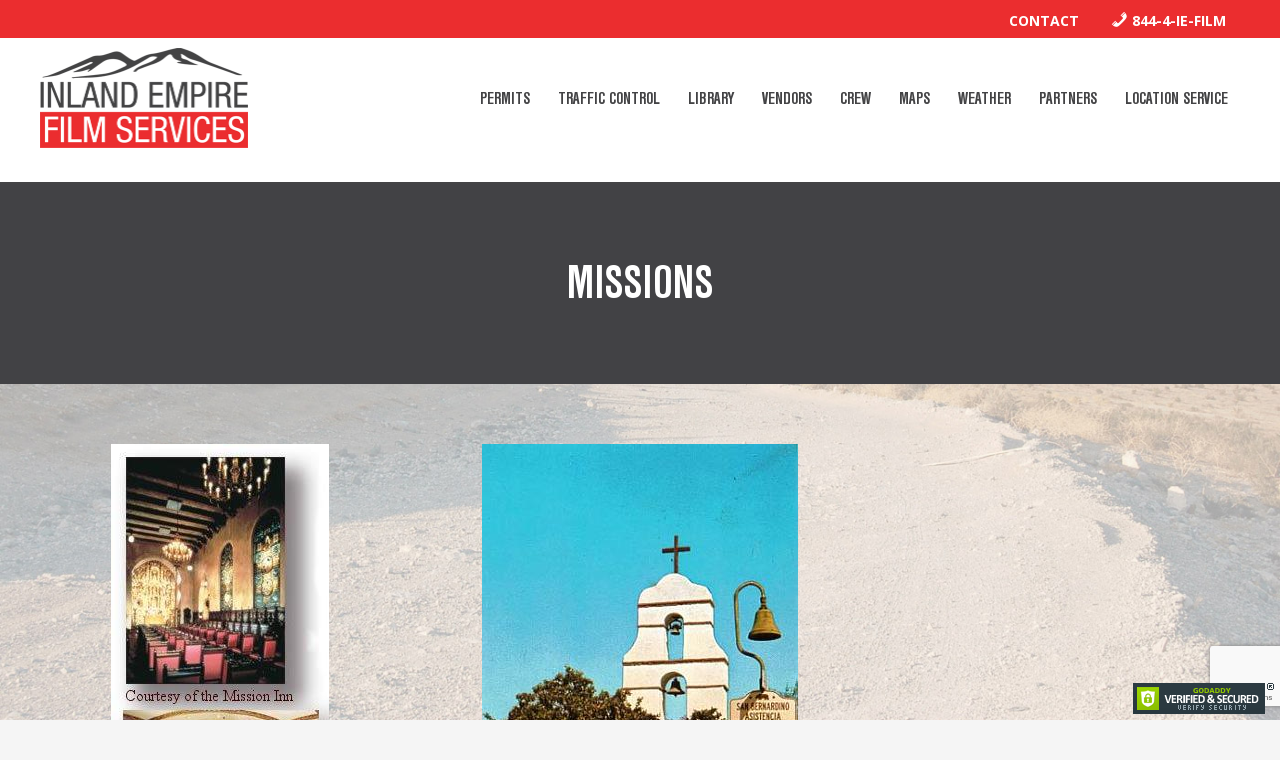

--- FILE ---
content_type: text/html; charset=UTF-8
request_url: https://iefilmpermits.com/library/missions/
body_size: 10612
content:
<!DOCTYPE html>
<html dir="ltr" lang="en" prefix="og: https://ogp.me/ns#">
<head >
<meta charset="UTF-8" />
<meta name="viewport" content="width=device-width, initial-scale=1" />
<meta name="theme-color" content="#158bc2" /><title>Missions - Inland Empire Film Services</title>

		<!-- All in One SEO 4.9.3 - aioseo.com -->
	<meta name="robots" content="max-image-preview:large" />
	<link rel="canonical" href="https://iefilmpermits.com/library/missions/" />
	<meta name="generator" content="All in One SEO (AIOSEO) 4.9.3" />
		<meta property="og:locale" content="en_US" />
		<meta property="og:site_name" content="Inland Empire Film Services - Your one stop shop for finding the permits, locations, crew and vendors you need when filming in the Inland Empire (Riverside and San Bernardino Counties)" />
		<meta property="og:type" content="article" />
		<meta property="og:title" content="Missions - Inland Empire Film Services" />
		<meta property="og:url" content="https://iefilmpermits.com/library/missions/" />
		<meta property="article:published_time" content="2017-01-24T05:13:15+00:00" />
		<meta property="article:modified_time" content="2017-02-09T04:06:05+00:00" />
		<meta property="article:publisher" content="https://www.facebook.com/iefilmpermits" />
		<meta name="twitter:card" content="summary_large_image" />
		<meta name="twitter:title" content="Missions - Inland Empire Film Services" />
		<script type="application/ld+json" class="aioseo-schema">
			{"@context":"https:\/\/schema.org","@graph":[{"@type":"BreadcrumbList","@id":"https:\/\/iefilmpermits.com\/library\/missions\/#breadcrumblist","itemListElement":[{"@type":"ListItem","@id":"https:\/\/iefilmpermits.com#listItem","position":1,"name":"Home","item":"https:\/\/iefilmpermits.com","nextItem":{"@type":"ListItem","@id":"https:\/\/iefilmpermits.com\/library\/#listItem","name":"Library"}},{"@type":"ListItem","@id":"https:\/\/iefilmpermits.com\/library\/#listItem","position":2,"name":"Library","item":"https:\/\/iefilmpermits.com\/library\/","nextItem":{"@type":"ListItem","@id":"https:\/\/iefilmpermits.com\/library\/missions\/#listItem","name":"Missions"},"previousItem":{"@type":"ListItem","@id":"https:\/\/iefilmpermits.com#listItem","name":"Home"}},{"@type":"ListItem","@id":"https:\/\/iefilmpermits.com\/library\/missions\/#listItem","position":3,"name":"Missions","previousItem":{"@type":"ListItem","@id":"https:\/\/iefilmpermits.com\/library\/#listItem","name":"Library"}}]},{"@type":"Organization","@id":"https:\/\/iefilmpermits.com\/#organization","name":"Inland Empire Film Services","description":"Your one stop shop for finding the permits, locations, crew and vendors you need when filming in the Inland Empire (Riverside and San Bernardino Counties) Film permits Your one stop shop for finding the permits, locations, crew and vendors you need when filming in the Inland Empire (Riverside and San Bernardino Counties) Film locations Your one stop shop for finding the permits, locations, crew and vendors you need when filming in the Inland Empire (Riverside and San Bernardino Counties) Traffic Control","url":"https:\/\/iefilmpermits.com\/","telephone":"+18444433456","logo":{"@type":"ImageObject","url":"https:\/\/iefilmpermits.com\/wp-content\/uploads\/2016\/11\/IEFS_Logo_WEB_no-BG.png","@id":"https:\/\/iefilmpermits.com\/library\/missions\/#organizationLogo","width":917,"height":440},"image":{"@id":"https:\/\/iefilmpermits.com\/library\/missions\/#organizationLogo"},"sameAs":["https:\/\/www.facebook.com\/iefilmpermits","https:\/\/www.instagram.com\/iefilmsvcs"]},{"@type":"WebPage","@id":"https:\/\/iefilmpermits.com\/library\/missions\/#webpage","url":"https:\/\/iefilmpermits.com\/library\/missions\/","name":"Missions - Inland Empire Film Services","inLanguage":"en","isPartOf":{"@id":"https:\/\/iefilmpermits.com\/#website"},"breadcrumb":{"@id":"https:\/\/iefilmpermits.com\/library\/missions\/#breadcrumblist"},"datePublished":"2017-01-23T21:13:15-08:00","dateModified":"2017-02-08T20:06:05-08:00"},{"@type":"WebSite","@id":"https:\/\/iefilmpermits.com\/#website","url":"https:\/\/iefilmpermits.com\/","name":"Inland Empire Film Services","description":"Your one stop shop for finding the permits, locations, crew and vendors you need when filming in the Inland Empire (Riverside and San Bernardino Counties)","inLanguage":"en","publisher":{"@id":"https:\/\/iefilmpermits.com\/#organization"}}]}
		</script>
		<!-- All in One SEO -->

<link rel='dns-prefetch' href='//fonts.googleapis.com' />
<link rel="alternate" type="application/rss+xml" title="Inland Empire Film Services &raquo; Feed" href="https://iefilmpermits.com/feed/" />
<link rel="alternate" type="application/rss+xml" title="Inland Empire Film Services &raquo; Comments Feed" href="https://iefilmpermits.com/comments/feed/" />
<link rel="alternate" title="oEmbed (JSON)" type="application/json+oembed" href="https://iefilmpermits.com/wp-json/oembed/1.0/embed?url=https%3A%2F%2Fiefilmpermits.com%2Flibrary%2Fmissions%2F" />
<link rel="alternate" title="oEmbed (XML)" type="text/xml+oembed" href="https://iefilmpermits.com/wp-json/oembed/1.0/embed?url=https%3A%2F%2Fiefilmpermits.com%2Flibrary%2Fmissions%2F&#038;format=xml" />
		<!-- This site uses the Google Analytics by MonsterInsights plugin v9.11.1 - Using Analytics tracking - https://www.monsterinsights.com/ -->
		<!-- Note: MonsterInsights is not currently configured on this site. The site owner needs to authenticate with Google Analytics in the MonsterInsights settings panel. -->
					<!-- No tracking code set -->
				<!-- / Google Analytics by MonsterInsights -->
		<style type="text/css" media="all">
.wpautoterms-footer{background-color:#ffffff;text-align:center;}
.wpautoterms-footer a{color:#000000;font-family:Arial, sans-serif;font-size:14px;}
.wpautoterms-footer .separator{color:#cccccc;font-family:Arial, sans-serif;font-size:14px;}</style>
<style id='wp-img-auto-sizes-contain-inline-css' type='text/css'>
img:is([sizes=auto i],[sizes^="auto," i]){contain-intrinsic-size:3000px 1500px}
/*# sourceURL=wp-img-auto-sizes-contain-inline-css */
</style>
<link rel='stylesheet' id='astero_css-css' href='https://iefilmpermits.com/wp-content/plugins/astero/public/css/style.css?ver=6.9' type='text/css' media='all' />
<link rel='stylesheet' id='astero_custom_css-css' href='https://iefilmpermits.com/wp-content/plugins/astero/public/css/custom.css?ver=6.9' type='text/css' media='all' />
<link rel='stylesheet' id='dashicons-css' href='https://iefilmpermits.com/wp-includes/css/dashicons.min.css?ver=6.9' type='text/css' media='all' />
<link rel='stylesheet' id='menu-icons-extra-css' href='https://iefilmpermits.com/wp-content/plugins/menu-icons/css/extra.min.css?ver=0.13.20' type='text/css' media='all' />
<link rel='stylesheet' id='inland-empire-film-services-css' href='https://iefilmpermits.com/wp-content/themes/inland-empire/style.css?ver=1.0' type='text/css' media='all' />
<style id='wp-emoji-styles-inline-css' type='text/css'>

	img.wp-smiley, img.emoji {
		display: inline !important;
		border: none !important;
		box-shadow: none !important;
		height: 1em !important;
		width: 1em !important;
		margin: 0 0.07em !important;
		vertical-align: -0.1em !important;
		background: none !important;
		padding: 0 !important;
	}
/*# sourceURL=wp-emoji-styles-inline-css */
</style>
<style id='wp-block-library-inline-css' type='text/css'>
:root{--wp-block-synced-color:#7a00df;--wp-block-synced-color--rgb:122,0,223;--wp-bound-block-color:var(--wp-block-synced-color);--wp-editor-canvas-background:#ddd;--wp-admin-theme-color:#007cba;--wp-admin-theme-color--rgb:0,124,186;--wp-admin-theme-color-darker-10:#006ba1;--wp-admin-theme-color-darker-10--rgb:0,107,160.5;--wp-admin-theme-color-darker-20:#005a87;--wp-admin-theme-color-darker-20--rgb:0,90,135;--wp-admin-border-width-focus:2px}@media (min-resolution:192dpi){:root{--wp-admin-border-width-focus:1.5px}}.wp-element-button{cursor:pointer}:root .has-very-light-gray-background-color{background-color:#eee}:root .has-very-dark-gray-background-color{background-color:#313131}:root .has-very-light-gray-color{color:#eee}:root .has-very-dark-gray-color{color:#313131}:root .has-vivid-green-cyan-to-vivid-cyan-blue-gradient-background{background:linear-gradient(135deg,#00d084,#0693e3)}:root .has-purple-crush-gradient-background{background:linear-gradient(135deg,#34e2e4,#4721fb 50%,#ab1dfe)}:root .has-hazy-dawn-gradient-background{background:linear-gradient(135deg,#faaca8,#dad0ec)}:root .has-subdued-olive-gradient-background{background:linear-gradient(135deg,#fafae1,#67a671)}:root .has-atomic-cream-gradient-background{background:linear-gradient(135deg,#fdd79a,#004a59)}:root .has-nightshade-gradient-background{background:linear-gradient(135deg,#330968,#31cdcf)}:root .has-midnight-gradient-background{background:linear-gradient(135deg,#020381,#2874fc)}:root{--wp--preset--font-size--normal:16px;--wp--preset--font-size--huge:42px}.has-regular-font-size{font-size:1em}.has-larger-font-size{font-size:2.625em}.has-normal-font-size{font-size:var(--wp--preset--font-size--normal)}.has-huge-font-size{font-size:var(--wp--preset--font-size--huge)}.has-text-align-center{text-align:center}.has-text-align-left{text-align:left}.has-text-align-right{text-align:right}.has-fit-text{white-space:nowrap!important}#end-resizable-editor-section{display:none}.aligncenter{clear:both}.items-justified-left{justify-content:flex-start}.items-justified-center{justify-content:center}.items-justified-right{justify-content:flex-end}.items-justified-space-between{justify-content:space-between}.screen-reader-text{border:0;clip-path:inset(50%);height:1px;margin:-1px;overflow:hidden;padding:0;position:absolute;width:1px;word-wrap:normal!important}.screen-reader-text:focus{background-color:#ddd;clip-path:none;color:#444;display:block;font-size:1em;height:auto;left:5px;line-height:normal;padding:15px 23px 14px;text-decoration:none;top:5px;width:auto;z-index:100000}html :where(.has-border-color){border-style:solid}html :where([style*=border-top-color]){border-top-style:solid}html :where([style*=border-right-color]){border-right-style:solid}html :where([style*=border-bottom-color]){border-bottom-style:solid}html :where([style*=border-left-color]){border-left-style:solid}html :where([style*=border-width]){border-style:solid}html :where([style*=border-top-width]){border-top-style:solid}html :where([style*=border-right-width]){border-right-style:solid}html :where([style*=border-bottom-width]){border-bottom-style:solid}html :where([style*=border-left-width]){border-left-style:solid}html :where(img[class*=wp-image-]){height:auto;max-width:100%}:where(figure){margin:0 0 1em}html :where(.is-position-sticky){--wp-admin--admin-bar--position-offset:var(--wp-admin--admin-bar--height,0px)}@media screen and (max-width:600px){html :where(.is-position-sticky){--wp-admin--admin-bar--position-offset:0px}}

/*# sourceURL=wp-block-library-inline-css */
</style><style id='global-styles-inline-css' type='text/css'>
:root{--wp--preset--aspect-ratio--square: 1;--wp--preset--aspect-ratio--4-3: 4/3;--wp--preset--aspect-ratio--3-4: 3/4;--wp--preset--aspect-ratio--3-2: 3/2;--wp--preset--aspect-ratio--2-3: 2/3;--wp--preset--aspect-ratio--16-9: 16/9;--wp--preset--aspect-ratio--9-16: 9/16;--wp--preset--color--black: #000000;--wp--preset--color--cyan-bluish-gray: #abb8c3;--wp--preset--color--white: #ffffff;--wp--preset--color--pale-pink: #f78da7;--wp--preset--color--vivid-red: #cf2e2e;--wp--preset--color--luminous-vivid-orange: #ff6900;--wp--preset--color--luminous-vivid-amber: #fcb900;--wp--preset--color--light-green-cyan: #7bdcb5;--wp--preset--color--vivid-green-cyan: #00d084;--wp--preset--color--pale-cyan-blue: #8ed1fc;--wp--preset--color--vivid-cyan-blue: #0693e3;--wp--preset--color--vivid-purple: #9b51e0;--wp--preset--gradient--vivid-cyan-blue-to-vivid-purple: linear-gradient(135deg,rgb(6,147,227) 0%,rgb(155,81,224) 100%);--wp--preset--gradient--light-green-cyan-to-vivid-green-cyan: linear-gradient(135deg,rgb(122,220,180) 0%,rgb(0,208,130) 100%);--wp--preset--gradient--luminous-vivid-amber-to-luminous-vivid-orange: linear-gradient(135deg,rgb(252,185,0) 0%,rgb(255,105,0) 100%);--wp--preset--gradient--luminous-vivid-orange-to-vivid-red: linear-gradient(135deg,rgb(255,105,0) 0%,rgb(207,46,46) 100%);--wp--preset--gradient--very-light-gray-to-cyan-bluish-gray: linear-gradient(135deg,rgb(238,238,238) 0%,rgb(169,184,195) 100%);--wp--preset--gradient--cool-to-warm-spectrum: linear-gradient(135deg,rgb(74,234,220) 0%,rgb(151,120,209) 20%,rgb(207,42,186) 40%,rgb(238,44,130) 60%,rgb(251,105,98) 80%,rgb(254,248,76) 100%);--wp--preset--gradient--blush-light-purple: linear-gradient(135deg,rgb(255,206,236) 0%,rgb(152,150,240) 100%);--wp--preset--gradient--blush-bordeaux: linear-gradient(135deg,rgb(254,205,165) 0%,rgb(254,45,45) 50%,rgb(107,0,62) 100%);--wp--preset--gradient--luminous-dusk: linear-gradient(135deg,rgb(255,203,112) 0%,rgb(199,81,192) 50%,rgb(65,88,208) 100%);--wp--preset--gradient--pale-ocean: linear-gradient(135deg,rgb(255,245,203) 0%,rgb(182,227,212) 50%,rgb(51,167,181) 100%);--wp--preset--gradient--electric-grass: linear-gradient(135deg,rgb(202,248,128) 0%,rgb(113,206,126) 100%);--wp--preset--gradient--midnight: linear-gradient(135deg,rgb(2,3,129) 0%,rgb(40,116,252) 100%);--wp--preset--font-size--small: 13px;--wp--preset--font-size--medium: 20px;--wp--preset--font-size--large: 36px;--wp--preset--font-size--x-large: 42px;--wp--preset--spacing--20: 0.44rem;--wp--preset--spacing--30: 0.67rem;--wp--preset--spacing--40: 1rem;--wp--preset--spacing--50: 1.5rem;--wp--preset--spacing--60: 2.25rem;--wp--preset--spacing--70: 3.38rem;--wp--preset--spacing--80: 5.06rem;--wp--preset--shadow--natural: 6px 6px 9px rgba(0, 0, 0, 0.2);--wp--preset--shadow--deep: 12px 12px 50px rgba(0, 0, 0, 0.4);--wp--preset--shadow--sharp: 6px 6px 0px rgba(0, 0, 0, 0.2);--wp--preset--shadow--outlined: 6px 6px 0px -3px rgb(255, 255, 255), 6px 6px rgb(0, 0, 0);--wp--preset--shadow--crisp: 6px 6px 0px rgb(0, 0, 0);}:where(.is-layout-flex){gap: 0.5em;}:where(.is-layout-grid){gap: 0.5em;}body .is-layout-flex{display: flex;}.is-layout-flex{flex-wrap: wrap;align-items: center;}.is-layout-flex > :is(*, div){margin: 0;}body .is-layout-grid{display: grid;}.is-layout-grid > :is(*, div){margin: 0;}:where(.wp-block-columns.is-layout-flex){gap: 2em;}:where(.wp-block-columns.is-layout-grid){gap: 2em;}:where(.wp-block-post-template.is-layout-flex){gap: 1.25em;}:where(.wp-block-post-template.is-layout-grid){gap: 1.25em;}.has-black-color{color: var(--wp--preset--color--black) !important;}.has-cyan-bluish-gray-color{color: var(--wp--preset--color--cyan-bluish-gray) !important;}.has-white-color{color: var(--wp--preset--color--white) !important;}.has-pale-pink-color{color: var(--wp--preset--color--pale-pink) !important;}.has-vivid-red-color{color: var(--wp--preset--color--vivid-red) !important;}.has-luminous-vivid-orange-color{color: var(--wp--preset--color--luminous-vivid-orange) !important;}.has-luminous-vivid-amber-color{color: var(--wp--preset--color--luminous-vivid-amber) !important;}.has-light-green-cyan-color{color: var(--wp--preset--color--light-green-cyan) !important;}.has-vivid-green-cyan-color{color: var(--wp--preset--color--vivid-green-cyan) !important;}.has-pale-cyan-blue-color{color: var(--wp--preset--color--pale-cyan-blue) !important;}.has-vivid-cyan-blue-color{color: var(--wp--preset--color--vivid-cyan-blue) !important;}.has-vivid-purple-color{color: var(--wp--preset--color--vivid-purple) !important;}.has-black-background-color{background-color: var(--wp--preset--color--black) !important;}.has-cyan-bluish-gray-background-color{background-color: var(--wp--preset--color--cyan-bluish-gray) !important;}.has-white-background-color{background-color: var(--wp--preset--color--white) !important;}.has-pale-pink-background-color{background-color: var(--wp--preset--color--pale-pink) !important;}.has-vivid-red-background-color{background-color: var(--wp--preset--color--vivid-red) !important;}.has-luminous-vivid-orange-background-color{background-color: var(--wp--preset--color--luminous-vivid-orange) !important;}.has-luminous-vivid-amber-background-color{background-color: var(--wp--preset--color--luminous-vivid-amber) !important;}.has-light-green-cyan-background-color{background-color: var(--wp--preset--color--light-green-cyan) !important;}.has-vivid-green-cyan-background-color{background-color: var(--wp--preset--color--vivid-green-cyan) !important;}.has-pale-cyan-blue-background-color{background-color: var(--wp--preset--color--pale-cyan-blue) !important;}.has-vivid-cyan-blue-background-color{background-color: var(--wp--preset--color--vivid-cyan-blue) !important;}.has-vivid-purple-background-color{background-color: var(--wp--preset--color--vivid-purple) !important;}.has-black-border-color{border-color: var(--wp--preset--color--black) !important;}.has-cyan-bluish-gray-border-color{border-color: var(--wp--preset--color--cyan-bluish-gray) !important;}.has-white-border-color{border-color: var(--wp--preset--color--white) !important;}.has-pale-pink-border-color{border-color: var(--wp--preset--color--pale-pink) !important;}.has-vivid-red-border-color{border-color: var(--wp--preset--color--vivid-red) !important;}.has-luminous-vivid-orange-border-color{border-color: var(--wp--preset--color--luminous-vivid-orange) !important;}.has-luminous-vivid-amber-border-color{border-color: var(--wp--preset--color--luminous-vivid-amber) !important;}.has-light-green-cyan-border-color{border-color: var(--wp--preset--color--light-green-cyan) !important;}.has-vivid-green-cyan-border-color{border-color: var(--wp--preset--color--vivid-green-cyan) !important;}.has-pale-cyan-blue-border-color{border-color: var(--wp--preset--color--pale-cyan-blue) !important;}.has-vivid-cyan-blue-border-color{border-color: var(--wp--preset--color--vivid-cyan-blue) !important;}.has-vivid-purple-border-color{border-color: var(--wp--preset--color--vivid-purple) !important;}.has-vivid-cyan-blue-to-vivid-purple-gradient-background{background: var(--wp--preset--gradient--vivid-cyan-blue-to-vivid-purple) !important;}.has-light-green-cyan-to-vivid-green-cyan-gradient-background{background: var(--wp--preset--gradient--light-green-cyan-to-vivid-green-cyan) !important;}.has-luminous-vivid-amber-to-luminous-vivid-orange-gradient-background{background: var(--wp--preset--gradient--luminous-vivid-amber-to-luminous-vivid-orange) !important;}.has-luminous-vivid-orange-to-vivid-red-gradient-background{background: var(--wp--preset--gradient--luminous-vivid-orange-to-vivid-red) !important;}.has-very-light-gray-to-cyan-bluish-gray-gradient-background{background: var(--wp--preset--gradient--very-light-gray-to-cyan-bluish-gray) !important;}.has-cool-to-warm-spectrum-gradient-background{background: var(--wp--preset--gradient--cool-to-warm-spectrum) !important;}.has-blush-light-purple-gradient-background{background: var(--wp--preset--gradient--blush-light-purple) !important;}.has-blush-bordeaux-gradient-background{background: var(--wp--preset--gradient--blush-bordeaux) !important;}.has-luminous-dusk-gradient-background{background: var(--wp--preset--gradient--luminous-dusk) !important;}.has-pale-ocean-gradient-background{background: var(--wp--preset--gradient--pale-ocean) !important;}.has-electric-grass-gradient-background{background: var(--wp--preset--gradient--electric-grass) !important;}.has-midnight-gradient-background{background: var(--wp--preset--gradient--midnight) !important;}.has-small-font-size{font-size: var(--wp--preset--font-size--small) !important;}.has-medium-font-size{font-size: var(--wp--preset--font-size--medium) !important;}.has-large-font-size{font-size: var(--wp--preset--font-size--large) !important;}.has-x-large-font-size{font-size: var(--wp--preset--font-size--x-large) !important;}
/*# sourceURL=global-styles-inline-css */
</style>

<style id='classic-theme-styles-inline-css' type='text/css'>
/*! This file is auto-generated */
.wp-block-button__link{color:#fff;background-color:#32373c;border-radius:9999px;box-shadow:none;text-decoration:none;padding:calc(.667em + 2px) calc(1.333em + 2px);font-size:1.125em}.wp-block-file__button{background:#32373c;color:#fff;text-decoration:none}
/*# sourceURL=/wp-includes/css/classic-themes.min.css */
</style>
<link rel='stylesheet' id='wpautoterms_css-css' href='https://iefilmpermits.com/wp-content/plugins/auto-terms-of-service-and-privacy-policy/css/wpautoterms.css?ver=6.9' type='text/css' media='all' />
<link rel='stylesheet' id='jquery-magnificpopup-css' href='https://iefilmpermits.com/wp-content/plugins/bb-plugin/css/jquery.magnificpopup.min.css?ver=2.10.0.5' type='text/css' media='all' />
<link rel='stylesheet' id='fl-builder-layout-528-css' href='https://iefilmpermits.com/wp-content/uploads/bb-plugin/cache/528-layout.css?ver=039fa4b61b79676710faf2f18b64777a' type='text/css' media='all' />
<link rel='stylesheet' id='contact-form-7-css' href='https://iefilmpermits.com/wp-content/plugins/contact-form-7/includes/css/styles.css?ver=6.1.4' type='text/css' media='all' />
<link rel='stylesheet' id='wagm-style-css' href='https://iefilmpermits.com/wp-content/plugins/wp-advanced-google-maps/assets/css/wagm-style.css?ver=6.9' type='text/css' media='all' />
<link rel='stylesheet' id='wagm-style-new-css' href='https://iefilmpermits.com/wp-content/plugins/wp-advanced-google-maps/assets/css/slick.css?ver=6.9' type='text/css' media='all' />
<link rel='stylesheet' id='wagm-style-responsive-css' href='https://iefilmpermits.com/wp-content/plugins/wp-advanced-google-maps/assets/css/responsive.css?ver=6.9' type='text/css' media='all' />
<link rel='stylesheet' id='moons-google-fonts-css' href='https://fonts.googleapis.com/css?family=Open+Sans%3A300%2C300i%2C700&#038;ver=6.9' type='text/css' media='all' />
<link rel='stylesheet' id='moons-core-css' href='https://iefilmpermits.com/wp-content/themes/inland-empire/lib/css/core.css?ver=6.9' type='text/css' media='' />
<link rel='stylesheet' id='moons-header-image-css' href='https://iefilmpermits.com/wp-content/themes/inland-empire/lib/css/header-image.css?ver=6.9' type='text/css' media='' />
<link rel='stylesheet' id='moons-beaver-builder-css' href='https://iefilmpermits.com/wp-content/themes/inland-empire/lib/css/beaver-builder.css?ver=6.9' type='text/css' media='' />
<link rel='stylesheet' id='moons-responsive-menu-css-css' href='https://iefilmpermits.com/wp-content/themes/inland-empire/lib/css/mobile-nav.css?ver=6.9' type='text/css' media='' />
<script>if (document.location.protocol != "https:") { document.location = document.URL.replace(/^http:/i, "https:"); }</script><script type="text/javascript" src="https://iefilmpermits.com/wp-includes/js/jquery/jquery.min.js?ver=3.7.1" id="jquery-core-js"></script>
<script type="text/javascript" src="https://iefilmpermits.com/wp-includes/js/jquery/jquery-migrate.min.js?ver=3.4.1" id="jquery-migrate-js"></script>
<script type="text/javascript" src="https://iefilmpermits.com/wp-includes/js/dist/dom-ready.min.js?ver=f77871ff7694fffea381" id="wp-dom-ready-js"></script>
<script type="text/javascript" src="https://iefilmpermits.com/wp-content/plugins/auto-terms-of-service-and-privacy-policy/js/base.js?ver=3.0.4" id="wpautoterms_base-js"></script>
<script type="text/javascript" src="//iefilmpermits.com/wp-content/plugins/revslider/sr6/assets/js/rbtools.min.js?ver=6.7.40" async id="tp-tools-js"></script>
<script type="text/javascript" src="//iefilmpermits.com/wp-content/plugins/revslider/sr6/assets/js/rs6.min.js?ver=6.7.40" async id="revmin-js"></script>
<script type="text/javascript" defer="defer" src="//maps.googleapis.com/maps/api/js?key=AIzaSyCCN6vdX4IP0dGItTEhWqTXnuxX-1DxgLs&amp;libraries=places" id="google.map.api-js"></script>
<script type="text/javascript" id="wagm-custom-js-extra">
/* <![CDATA[ */
var ajax_object = {"ajax_url":"https://iefilmpermits.com/wp-admin/admin-ajax.php"};
//# sourceURL=wagm-custom-js-extra
/* ]]> */
</script>
<script type="text/javascript" src="https://iefilmpermits.com/wp-content/plugins/wp-advanced-google-maps/assets/js/wagm-custom.js?ver=6.9" id="wagm-custom-js"></script>
<script type="text/javascript" src="https://iefilmpermits.com/wp-content/plugins/wp-advanced-google-maps/assets/js/slick.min.js?ver=6.9" id="slick-js"></script>
<script type="text/javascript" src="https://iefilmpermits.com/wp-content/plugins/wp-advanced-google-maps/assets/js/wagm-custom-gmap.js?ver=6.9" id="wagm-custom-gmap-js"></script>
<script type="text/javascript" src="https://iefilmpermits.com/wp-content/themes/inland-empire/lib/js/header-scroll.js?ver=6.9" id="header-scroll-js"></script>
<link rel="https://api.w.org/" href="https://iefilmpermits.com/wp-json/" /><link rel="alternate" title="JSON" type="application/json" href="https://iefilmpermits.com/wp-json/wp/v2/pages/528" /><link rel="EditURI" type="application/rsd+xml" title="RSD" href="https://iefilmpermits.com/xmlrpc.php?rsd" />
<meta name="generator" content="WordPress 6.9" />
<link rel='shortlink' href='https://iefilmpermits.com/?p=528' />
<!-- Google Tag Manager -->
<script>(function(w,d,s,l,i){w[l]=w[l]||[];w[l].push({'gtm.start':
new Date().getTime(),event:'gtm.js'});var f=d.getElementsByTagName(s)[0],
j=d.createElement(s),dl=l!='dataLayer'?'&l='+l:'';j.async=true;j.src=
'https://www.googletagmanager.com/gtm.js?id='+i+dl;f.parentNode.insertBefore(j,f);
})(window,document,'script','dataLayer','GTM-P7NZCG6');</script>
<!-- End Google Tag Manager --><meta name="generator" content="Powered by Slider Revolution 6.7.40 - responsive, Mobile-Friendly Slider Plugin for WordPress with comfortable drag and drop interface." />
<link rel="icon" href="https://iefilmpermits.com/wp-content/uploads/2016/11/cropped-IEFS_Logo_WEB_no-BG-32x32.png" sizes="32x32" />
<link rel="icon" href="https://iefilmpermits.com/wp-content/uploads/2016/11/cropped-IEFS_Logo_WEB_no-BG-192x192.png" sizes="192x192" />
<link rel="apple-touch-icon" href="https://iefilmpermits.com/wp-content/uploads/2016/11/cropped-IEFS_Logo_WEB_no-BG-180x180.png" />
<meta name="msapplication-TileImage" content="https://iefilmpermits.com/wp-content/uploads/2016/11/cropped-IEFS_Logo_WEB_no-BG-270x270.png" />
<script>function setREVStartSize(e){
			//window.requestAnimationFrame(function() {
				window.RSIW = window.RSIW===undefined ? window.innerWidth : window.RSIW;
				window.RSIH = window.RSIH===undefined ? window.innerHeight : window.RSIH;
				try {
					var pw = document.getElementById(e.c).parentNode.offsetWidth,
						newh;
					pw = pw===0 || isNaN(pw) || (e.l=="fullwidth" || e.layout=="fullwidth") ? window.RSIW : pw;
					e.tabw = e.tabw===undefined ? 0 : parseInt(e.tabw);
					e.thumbw = e.thumbw===undefined ? 0 : parseInt(e.thumbw);
					e.tabh = e.tabh===undefined ? 0 : parseInt(e.tabh);
					e.thumbh = e.thumbh===undefined ? 0 : parseInt(e.thumbh);
					e.tabhide = e.tabhide===undefined ? 0 : parseInt(e.tabhide);
					e.thumbhide = e.thumbhide===undefined ? 0 : parseInt(e.thumbhide);
					e.mh = e.mh===undefined || e.mh=="" || e.mh==="auto" ? 0 : parseInt(e.mh,0);
					if(e.layout==="fullscreen" || e.l==="fullscreen")
						newh = Math.max(e.mh,window.RSIH);
					else{
						e.gw = Array.isArray(e.gw) ? e.gw : [e.gw];
						for (var i in e.rl) if (e.gw[i]===undefined || e.gw[i]===0) e.gw[i] = e.gw[i-1];
						e.gh = e.el===undefined || e.el==="" || (Array.isArray(e.el) && e.el.length==0)? e.gh : e.el;
						e.gh = Array.isArray(e.gh) ? e.gh : [e.gh];
						for (var i in e.rl) if (e.gh[i]===undefined || e.gh[i]===0) e.gh[i] = e.gh[i-1];
											
						var nl = new Array(e.rl.length),
							ix = 0,
							sl;
						e.tabw = e.tabhide>=pw ? 0 : e.tabw;
						e.thumbw = e.thumbhide>=pw ? 0 : e.thumbw;
						e.tabh = e.tabhide>=pw ? 0 : e.tabh;
						e.thumbh = e.thumbhide>=pw ? 0 : e.thumbh;
						for (var i in e.rl) nl[i] = e.rl[i]<window.RSIW ? 0 : e.rl[i];
						sl = nl[0];
						for (var i in nl) if (sl>nl[i] && nl[i]>0) { sl = nl[i]; ix=i;}
						var m = pw>(e.gw[ix]+e.tabw+e.thumbw) ? 1 : (pw-(e.tabw+e.thumbw)) / (e.gw[ix]);
						newh =  (e.gh[ix] * m) + (e.tabh + e.thumbh);
					}
					var el = document.getElementById(e.c);
					if (el!==null && el) el.style.height = newh+"px";
					el = document.getElementById(e.c+"_wrapper");
					if (el!==null && el) {
						el.style.height = newh+"px";
						el.style.display = "block";
					}
				} catch(e){
					console.log("Failure at Presize of Slider:" + e)
				}
			//});
		  };</script>
		<style type="text/css" id="wp-custom-css">
			fl-photo-caption {
background-color: #050505ab;
}
#service-container .service-item .one-half.first {
	width: 68%;
}
#service-container .service-item .one-half.contact-info {
	width: 25%;
}
.fl-post-header{
	display: yes;
}		</style>
		<link rel='stylesheet' id='rs-plugin-settings-css' href='//iefilmpermits.com/wp-content/plugins/revslider/sr6/assets/css/rs6.css?ver=6.7.40' type='text/css' media='all' />
<style id='rs-plugin-settings-inline-css' type='text/css'>
#rs-demo-id {}
/*# sourceURL=rs-plugin-settings-inline-css */
</style>
</head>
<body data-rsssl=1 class="wp-singular page-template page-template-page_beaver page-template-page_beaver-php page page-id-528 page-child parent-pageid-218 wp-theme-genesis wp-child-theme-inland-empire fl-builder fl-builder-2-10-0-5 fl-no-js header-image content-sidebar genesis-breadcrumbs-hidden genesis-footer-widgets-visible fl-builder-full" itemscope itemtype="https://schema.org/WebPage"><!-- Google Tag Manager (noscript) -->
<noscript><iframe src="https://www.googletagmanager.com/ns.html?id=GTM-P7NZCG6"
height="0" width="0" style="display:none;visibility:hidden"></iframe></noscript>
<!-- End Google Tag Manager (noscript) --><div class="site-container"><div class="utility-bar"><div class="wrap"><section id="nav_menu-4" class="widget-odd widget-last widget-first widget-1 widget widget_nav_menu"><div class="widget-wrap"><div class="menu-top-bar-menu-container"><ul id="menu-top-bar-menu" class="menu"><li id="menu-item-66" class="menu-item menu-item-type-post_type menu-item-object-page menu-item-66"><a href="https://iefilmpermits.com/contact/" itemprop="url">Contact</a></li>
<li id="menu-item-67" class="menu-item menu-item-type-custom menu-item-object-custom menu-item-67"><a href="tel:844-443-3456" itemprop="url"><i class="_mi _before dashicons dashicons-phone" aria-hidden="true"></i><span>844-4-IE-FILM</span></a></li>
</ul></div></div></section>
</div></div><header class="site-header" itemscope itemtype="https://schema.org/WPHeader"><div class="wrap"><div class="title-area"><p class="site-title" itemprop="headline"><a href="https://iefilmpermits.com/">Inland Empire Film Services</a></p><p class="site-description" itemprop="description">Your one stop shop for finding the permits, locations, crew and vendors you need when filming in the Inland Empire (Riverside and San Bernardino Counties)</p></div><div class="widget-area header-widget-area"><section id="nav_menu-2" class="widget-odd widget-last widget-first widget-1 widget widget_nav_menu"><div class="widget-wrap"><nav class="nav-header" itemscope itemtype="https://schema.org/SiteNavigationElement"><ul id="menu-main-menu" class="menu genesis-nav-menu"><li id="menu-item-60" class="menu-item menu-item-type-post_type menu-item-object-page menu-item-60"><a href="https://iefilmpermits.com/permits/" itemprop="url"><span itemprop="name">Permits</span></a></li>
<li id="menu-item-8528" class="menu-item menu-item-type-post_type menu-item-object-page menu-item-8528"><a href="https://iefilmpermits.com/traffic-control/" itemprop="url"><span itemprop="name">Traffic Control</span></a></li>
<li id="menu-item-339" class="menu-item menu-item-type-post_type menu-item-object-page current-page-ancestor menu-item-339"><a href="https://iefilmpermits.com/library/" itemprop="url"><span itemprop="name">Library</span></a></li>
<li id="menu-item-6648" class="menu-item menu-item-type-custom menu-item-object-custom menu-item-6648"><a href="/service/" itemprop="url"><span itemprop="name">Vendors</span></a></li>
<li id="menu-item-101" class="menu-item menu-item-type-custom menu-item-object-custom menu-item-101"><a href="/crew/" itemprop="url"><span itemprop="name">Crew</span></a></li>
<li id="menu-item-63" class="menu-item menu-item-type-post_type menu-item-object-page menu-item-63"><a href="https://iefilmpermits.com/maps/" itemprop="url"><span itemprop="name">Maps</span></a></li>
<li id="menu-item-64" class="menu-item menu-item-type-post_type menu-item-object-page menu-item-64"><a href="https://iefilmpermits.com/weather/" itemprop="url"><span itemprop="name">Weather</span></a></li>
<li id="menu-item-10021" class="menu-item menu-item-type-post_type menu-item-object-page menu-item-10021"><a href="https://iefilmpermits.com/partners/" itemprop="url"><span itemprop="name">Partners</span></a></li>
<li id="menu-item-13771" class="menu-item menu-item-type-post_type menu-item-object-page menu-item-13771"><a href="https://iefilmpermits.com/locations/" itemprop="url"><span itemprop="name">Location Service</span></a></li>
</ul></nav></div></section>
</div></div></header><div class="heading-background-wrapper" style="background-image: url();"><div class="wrap"><div class="title-wrapper"><h1 class="entry-title">Missions</h1></div></div></div><div class="site-inner" role="main" itemprop="mainContentOfPage"><div class="fl-builder-content fl-builder-content-528 fl-builder-content-primary fl-builder-global-templates-locked" data-post-id="528"><div class="fl-row fl-row-fixed-width fl-row-bg-none fl-node-588701f65bfc6 fl-row-default-height fl-row-align-center" data-node="588701f65bfc6">
	<div class="fl-row-content-wrap">
						<div class="fl-row-content fl-row-fixed-width fl-node-content">
		
<div class="fl-col-group fl-node-588701f65c07b" data-node="588701f65c07b">
			<div class="fl-col fl-node-588701f65c12c fl-col-bg-color" data-node="588701f65c12c">
	<div class="fl-col-content fl-node-content"><div class="fl-module fl-module-gallery fl-node-588701f65c1e0" data-node="588701f65c1e0">
	<div class="fl-module-content fl-node-content">
		<div class="fl-mosaicflow">
	<div role="list" class="fl-mosaicflow-content">
				<div class="fl-mosaicflow-item">
			<div role="figure" aria-labelledby="caption-" class="fl-photo fl-photo-align-center" itemscope itemtype="https://schema.org/ImageObject">
	<div class="fl-photo-content fl-photo-img-jpg">
				<a href="https://iefilmpermits.com/wp-content/uploads/2017/01/mission_inn-riverside-2.jpg"  target="_self" itemprop="url">
				<img src="https://iefilmpermits.com/wp-content/plugins/lazy-load/images/1x1.trans.gif" data-lazy-src="https://iefilmpermits.com/wp-content/uploads/2017/01/mission_inn-riverside-2.jpg" decoding="async" width="218" height="393" class="fl-photo-img wp-image-1502" alt="Mission Inn - Riverside" title="mission_inn-riverside" loading="lazy" itemprop="image" srcset="https://iefilmpermits.com/wp-content/uploads/2017/01/mission_inn-riverside-2.jpg 218w, https://iefilmpermits.com/wp-content/uploads/2017/01/mission_inn-riverside-2-166x300.jpg 166w" sizes="auto, (max-width: 709px) 85vw, (max-width: 909px) 67vw, (max-width: 1362px) 62vw, 840px"><noscript><img decoding="async" width="218" height="393" class="fl-photo-img wp-image-1502" src="https://iefilmpermits.com/wp-content/uploads/2017/01/mission_inn-riverside-2.jpg" alt="Mission Inn - Riverside" title="mission_inn-riverside" loading="lazy" itemprop="image" srcset="https://iefilmpermits.com/wp-content/uploads/2017/01/mission_inn-riverside-2.jpg 218w, https://iefilmpermits.com/wp-content/uploads/2017/01/mission_inn-riverside-2-166x300.jpg 166w" sizes="auto, (max-width: 709px) 85vw, (max-width: 909px) 67vw, (max-width: 1362px) 62vw, 840px" /></noscript>
				</a>
					</div>
		<div id="caption-" itemprop="caption" class="fl-photo-caption fl-photo-caption-below">Mission Inn - Riverside</div>
	</div>
		</div>
				<div class="fl-mosaicflow-item">
			<div role="figure" aria-labelledby="caption-" class="fl-photo fl-photo-align-center" itemscope itemtype="https://schema.org/ImageObject">
	<div class="fl-photo-content fl-photo-img-jpg">
				<a href="https://iefilmpermits.com/wp-content/uploads/2017/01/san_bernardino_asistencia_mission.jpg"  target="_self" itemprop="url">
				<img src="https://iefilmpermits.com/wp-content/plugins/lazy-load/images/1x1.trans.gif" data-lazy-src="https://iefilmpermits.com/wp-content/uploads/2017/01/san_bernardino_asistencia_mission.jpg" decoding="async" width="316" height="499" class="fl-photo-img wp-image-1503" alt="San Bernardino Asistencia Mission" title="san_bernardino_asistencia_mission" loading="lazy" itemprop="image" srcset="https://iefilmpermits.com/wp-content/uploads/2017/01/san_bernardino_asistencia_mission.jpg 316w, https://iefilmpermits.com/wp-content/uploads/2017/01/san_bernardino_asistencia_mission-190x300.jpg 190w" sizes="auto, (max-width: 709px) 85vw, (max-width: 909px) 67vw, (max-width: 1362px) 62vw, 840px"><noscript><img decoding="async" width="316" height="499" class="fl-photo-img wp-image-1503" src="https://iefilmpermits.com/wp-content/uploads/2017/01/san_bernardino_asistencia_mission.jpg" alt="San Bernardino Asistencia Mission" title="san_bernardino_asistencia_mission" loading="lazy" itemprop="image" srcset="https://iefilmpermits.com/wp-content/uploads/2017/01/san_bernardino_asistencia_mission.jpg 316w, https://iefilmpermits.com/wp-content/uploads/2017/01/san_bernardino_asistencia_mission-190x300.jpg 190w" sizes="auto, (max-width: 709px) 85vw, (max-width: 909px) 67vw, (max-width: 1362px) 62vw, 840px" /></noscript>
				</a>
					</div>
		<div id="caption-" itemprop="caption" class="fl-photo-caption fl-photo-caption-below">San Bernardino Asistencia Mission</div>
	</div>
		</div>
			</div role=&quot;list&quot;>
	<div class="fl-clear"></div>
</div>
	</div>
</div>
</div>
</div>
	</div>
		</div>
	</div>
</div>
</div></div><div class="footer-widgets"><div class="wrap"><div class="widget-area footer-widgets-1 footer-widget-area"><section id="nav_menu-7" class="widget-odd widget-last widget-first widget-1 widget widget_nav_menu"><div class="widget-wrap"><h4 class="widget-title widgettitle">IE Film Services</h4>
<div class="menu-ie-film-services-container"><ul id="menu-ie-film-services" class="menu"><li id="menu-item-68" class="menu-item menu-item-type-post_type menu-item-object-page menu-item-68"><a href="https://iefilmpermits.com/about/" itemprop="url">About Us</a></li>
<li id="menu-item-102" class="menu-item menu-item-type-custom menu-item-object-custom menu-item-102"><a href="/crew/" itemprop="url">Crew</a></li>
<li id="menu-item-104" class="menu-item menu-item-type-post_type menu-item-object-page menu-item-home menu-item-104"><a href="https://iefilmpermits.com/" itemprop="url">Home</a></li>
<li id="menu-item-8511" class="menu-item menu-item-type-custom menu-item-object-custom menu-item-8511"><a href="/service/" itemprop="url">Local Vendors</a></li>
<li id="menu-item-8527" class="menu-item menu-item-type-post_type menu-item-object-page menu-item-8527"><a href="https://iefilmpermits.com/traffic-control/" itemprop="url">Traffic Control</a></li>
<li id="menu-item-13772" class="menu-item menu-item-type-post_type menu-item-object-page menu-item-13772"><a href="https://iefilmpermits.com/locations/" itemprop="url">Location Service</a></li>
</ul></div></div></section>
</div><div class="widget-area footer-widgets-2 footer-widget-area"><section id="nav_menu-6" class="widget-odd widget-last widget-first widget-1 widget widget_nav_menu"><div class="widget-wrap"><h4 class="widget-title widgettitle">Resources</h4>
<div class="menu-resources-container"><ul id="menu-resources" class="menu"><li id="menu-item-75" class="menu-item menu-item-type-post_type menu-item-object-page menu-item-75"><a href="https://iefilmpermits.com/maps/" itemprop="url">Maps</a></li>
<li id="menu-item-77" class="menu-item menu-item-type-post_type menu-item-object-page menu-item-77"><a href="https://iefilmpermits.com/permits/" itemprop="url">Permits</a></li>
<li id="menu-item-76" class="menu-item menu-item-type-post_type menu-item-object-page menu-item-76"><a href="https://iefilmpermits.com/weather/" itemprop="url">Weather</a></li>
<li id="menu-item-10029" class="menu-item menu-item-type-post_type menu-item-object-page menu-item-10029"><a href="https://iefilmpermits.com/links/" itemprop="url">Links</a></li>
</ul></div></div></section>
</div><div class="widget-area footer-widgets-3 footer-widget-area"><section id="nav_menu-5" class="widget-odd widget-last widget-first widget-1 widget widget_nav_menu"><div class="widget-wrap"><h4 class="widget-title widgettitle">Partners</h4>
<div class="menu-partners-container"><ul id="menu-partners" class="menu"><li id="menu-item-10004" class="menu-item menu-item-type-post_type menu-item-object-page menu-item-10004"><a href="https://iefilmpermits.com/partners/" itemprop="url">Partners Location Map</a></li>
<li id="menu-item-10085" class="menu-item menu-item-type-custom menu-item-object-custom menu-item-10085"><a target="_blank" href="https://www.bigbearlocations.com/" itemprop="url">Big Bear Locations</a></li>
<li id="menu-item-10089" class="menu-item menu-item-type-custom menu-item-object-custom menu-item-10089"><a target="_blank" href="https://www.mtnlocations.com/" itemprop="url">MtnLocations</a></li>
<li id="menu-item-10087" class="menu-item menu-item-type-custom menu-item-object-custom menu-item-10087"><a target="_blank" href="https://www.highdesertlocations.com/" itemprop="url">High Desert Locations</a></li>
<li id="menu-item-10090" class="menu-item menu-item-type-custom menu-item-object-custom menu-item-10090"><a target="_blank" href="https://pslocations.com/" itemprop="url">Palm Springs Locations &#038; Film Services</a></li>
<li id="menu-item-10086" class="menu-item menu-item-type-custom menu-item-object-custom menu-item-10086"><a target="_blank" href="https://www.imagegroveproductions.com/location-scouting-1" itemprop="url">Image Grove Productions</a></li>
<li id="menu-item-10088" class="menu-item menu-item-type-custom menu-item-object-custom menu-item-10088"><a target="_blank" href="https://lindakailocations.smugmug.com/" itemprop="url">Linda Kai Locations</a></li>
</ul></div></div></section>
</div><div class="widget-area footer-widgets-4 footer-widget-area"><section id="nav_menu-8" class="widget-odd widget-last widget-first widget-1 widget widget_nav_menu"><div class="widget-wrap"><h4 class="widget-title widgettitle">SideKicks</h4>
<div class="menu-sidekicks-container"><ul id="menu-sidekicks" class="menu"><li id="menu-item-10082" class="menu-item menu-item-type-custom menu-item-object-custom menu-item-10082"><a target="_blank" href="https://www.facebook.com/GPSFA/" itemprop="url">Greater Palm Springs Film Alliance</a></li>
<li id="menu-item-10084" class="menu-item menu-item-type-custom menu-item-object-custom menu-item-10084"><a target="_blank" href="https://www.facebook.com/High-Desert-Film-Alliance-356748521194064/" itemprop="url">High Desert Film Alliance</a></li>
<li id="menu-item-10083" class="menu-item menu-item-type-custom menu-item-object-custom menu-item-10083"><a target="_blank" href="https://www.facebook.com/PalmSpringsFilmOffice/" itemprop="url">Palm Springs Film Office</a></li>
</ul></div></div></section>
</div></div></div><footer class="site-footer" itemscope itemtype="https://schema.org/WPFooter"><div class="wrap"><p>Mailing Address: 6185 Magnolia Ave #305, Riverside, CA 92506-2524<br>
Copyright 2021-2023 Inland Empire Film Services</p></div></footer></div>
		<script>
			window.RS_MODULES = window.RS_MODULES || {};
			window.RS_MODULES.modules = window.RS_MODULES.modules || {};
			window.RS_MODULES.waiting = window.RS_MODULES.waiting || [];
			window.RS_MODULES.defered = false;
			window.RS_MODULES.moduleWaiting = window.RS_MODULES.moduleWaiting || {};
			window.RS_MODULES.type = 'compiled';
		</script>
		<script type="speculationrules">
{"prefetch":[{"source":"document","where":{"and":[{"href_matches":"/*"},{"not":{"href_matches":["/wp-*.php","/wp-admin/*","/wp-content/uploads/*","/wp-content/*","/wp-content/plugins/*","/wp-content/themes/inland-empire/*","/wp-content/themes/genesis/*","/*\\?(.+)"]}},{"not":{"selector_matches":"a[rel~=\"nofollow\"]"}},{"not":{"selector_matches":".no-prefetch, .no-prefetch a"}}]},"eagerness":"conservative"}]}
</script>
<a rel="nofollow" style="display:none" href="https://iefilmpermits.com/?blackhole=9f8fb3fa9f" title="Do NOT follow this link or you will be banned from the site!">Inland Empire Film Services</a>
<script id="godaddy-security-s" src="https://cdn.sucuri.net/badge/badge.js" data-s="207" data-i="15d8e293df09261458e7efeec6aef0a31a16328e0b" data-p="r" data-c="d" data-t="g"></script><script type="text/javascript" src="https://iefilmpermits.com/wp-content/plugins/bb-plugin/js/libs/jquery.wookmark.min.js?ver=2.10.0.5" id="jquery-wookmark-js"></script>
<script type="text/javascript" src="https://iefilmpermits.com/wp-content/plugins/bb-plugin/js/libs/jquery.mosaicflow.min.js?ver=2.10.0.5" id="jquery-mosaicflow-js"></script>
<script type="text/javascript" src="https://iefilmpermits.com/wp-content/plugins/bb-plugin/js/libs/jquery.imagesloaded.min.js?ver=2.10.0.5" id="imagesloaded-js"></script>
<script type="text/javascript" src="https://iefilmpermits.com/wp-content/plugins/bb-plugin/js/libs/jquery.magnificpopup.min.js?ver=2.10.0.5" id="jquery-magnificpopup-js"></script>
<script type="text/javascript" src="https://iefilmpermits.com/wp-content/uploads/bb-plugin/cache/528-layout.js?ver=963cf3479913cb00711c604b43b9a118" id="fl-builder-layout-528-js"></script>
<script type="text/javascript" src="https://iefilmpermits.com/wp-includes/js/dist/hooks.min.js?ver=dd5603f07f9220ed27f1" id="wp-hooks-js"></script>
<script type="text/javascript" src="https://iefilmpermits.com/wp-includes/js/dist/i18n.min.js?ver=c26c3dc7bed366793375" id="wp-i18n-js"></script>
<script type="text/javascript" id="wp-i18n-js-after">
/* <![CDATA[ */
wp.i18n.setLocaleData( { 'text direction\u0004ltr': [ 'ltr' ] } );
//# sourceURL=wp-i18n-js-after
/* ]]> */
</script>
<script type="text/javascript" src="https://iefilmpermits.com/wp-content/plugins/contact-form-7/includes/swv/js/index.js?ver=6.1.4" id="swv-js"></script>
<script type="text/javascript" id="contact-form-7-js-before">
/* <![CDATA[ */
var wpcf7 = {
    "api": {
        "root": "https:\/\/iefilmpermits.com\/wp-json\/",
        "namespace": "contact-form-7\/v1"
    }
};
//# sourceURL=contact-form-7-js-before
/* ]]> */
</script>
<script type="text/javascript" src="https://iefilmpermits.com/wp-content/plugins/contact-form-7/includes/js/index.js?ver=6.1.4" id="contact-form-7-js"></script>
<script type="text/javascript" src="https://iefilmpermits.com/wp-content/themes/inland-empire/lib/js/mobile-nav.js?ver=1.0.0" id="moons-responsive-menu-js-js"></script>
<script type="text/javascript" src="https://iefilmpermits.com/wp-content/plugins/lazy-load/js/jquery.sonar.min.js?ver=0.6.1" id="jquery-sonar-js"></script>
<script type="text/javascript" src="https://iefilmpermits.com/wp-content/plugins/lazy-load/js/lazy-load.js?ver=0.6.1" id="wpcom-lazy-load-images-js"></script>
<script type="text/javascript" src="https://www.google.com/recaptcha/api.js?render=6LeVXPMcAAAAAImvRnbkU_7dfMaFFkkBFhORUgRm&amp;ver=3.0" id="google-recaptcha-js"></script>
<script type="text/javascript" src="https://iefilmpermits.com/wp-includes/js/dist/vendor/wp-polyfill.min.js?ver=3.15.0" id="wp-polyfill-js"></script>
<script type="text/javascript" id="wpcf7-recaptcha-js-before">
/* <![CDATA[ */
var wpcf7_recaptcha = {
    "sitekey": "6LeVXPMcAAAAAImvRnbkU_7dfMaFFkkBFhORUgRm",
    "actions": {
        "homepage": "homepage",
        "contactform": "contactform"
    }
};
//# sourceURL=wpcf7-recaptcha-js-before
/* ]]> */
</script>
<script type="text/javascript" src="https://iefilmpermits.com/wp-content/plugins/contact-form-7/modules/recaptcha/index.js?ver=6.1.4" id="wpcf7-recaptcha-js"></script>
<script type="text/javascript" src="https://iefilmpermits.com/wp-content/plugins/wp-advanced-google-maps/assets/js/markerclusterer.js" id="markerclusterer-js"></script>
<script type="text/javascript" id="wagm-add-map-js-extra">
/* <![CDATA[ */
var WAGM_MAP = null;
//# sourceURL=wagm-add-map-js-extra
/* ]]> */
</script>
<script type="text/javascript" src="https://iefilmpermits.com/wp-content/plugins/wp-advanced-google-maps/assets/js/wagm-add-map.js" id="wagm-add-map-js"></script>
<script id="wp-emoji-settings" type="application/json">
{"baseUrl":"https://s.w.org/images/core/emoji/17.0.2/72x72/","ext":".png","svgUrl":"https://s.w.org/images/core/emoji/17.0.2/svg/","svgExt":".svg","source":{"concatemoji":"https://iefilmpermits.com/wp-includes/js/wp-emoji-release.min.js?ver=6.9"}}
</script>
<script type="module">
/* <![CDATA[ */
/*! This file is auto-generated */
const a=JSON.parse(document.getElementById("wp-emoji-settings").textContent),o=(window._wpemojiSettings=a,"wpEmojiSettingsSupports"),s=["flag","emoji"];function i(e){try{var t={supportTests:e,timestamp:(new Date).valueOf()};sessionStorage.setItem(o,JSON.stringify(t))}catch(e){}}function c(e,t,n){e.clearRect(0,0,e.canvas.width,e.canvas.height),e.fillText(t,0,0);t=new Uint32Array(e.getImageData(0,0,e.canvas.width,e.canvas.height).data);e.clearRect(0,0,e.canvas.width,e.canvas.height),e.fillText(n,0,0);const a=new Uint32Array(e.getImageData(0,0,e.canvas.width,e.canvas.height).data);return t.every((e,t)=>e===a[t])}function p(e,t){e.clearRect(0,0,e.canvas.width,e.canvas.height),e.fillText(t,0,0);var n=e.getImageData(16,16,1,1);for(let e=0;e<n.data.length;e++)if(0!==n.data[e])return!1;return!0}function u(e,t,n,a){switch(t){case"flag":return n(e,"\ud83c\udff3\ufe0f\u200d\u26a7\ufe0f","\ud83c\udff3\ufe0f\u200b\u26a7\ufe0f")?!1:!n(e,"\ud83c\udde8\ud83c\uddf6","\ud83c\udde8\u200b\ud83c\uddf6")&&!n(e,"\ud83c\udff4\udb40\udc67\udb40\udc62\udb40\udc65\udb40\udc6e\udb40\udc67\udb40\udc7f","\ud83c\udff4\u200b\udb40\udc67\u200b\udb40\udc62\u200b\udb40\udc65\u200b\udb40\udc6e\u200b\udb40\udc67\u200b\udb40\udc7f");case"emoji":return!a(e,"\ud83e\u1fac8")}return!1}function f(e,t,n,a){let r;const o=(r="undefined"!=typeof WorkerGlobalScope&&self instanceof WorkerGlobalScope?new OffscreenCanvas(300,150):document.createElement("canvas")).getContext("2d",{willReadFrequently:!0}),s=(o.textBaseline="top",o.font="600 32px Arial",{});return e.forEach(e=>{s[e]=t(o,e,n,a)}),s}function r(e){var t=document.createElement("script");t.src=e,t.defer=!0,document.head.appendChild(t)}a.supports={everything:!0,everythingExceptFlag:!0},new Promise(t=>{let n=function(){try{var e=JSON.parse(sessionStorage.getItem(o));if("object"==typeof e&&"number"==typeof e.timestamp&&(new Date).valueOf()<e.timestamp+604800&&"object"==typeof e.supportTests)return e.supportTests}catch(e){}return null}();if(!n){if("undefined"!=typeof Worker&&"undefined"!=typeof OffscreenCanvas&&"undefined"!=typeof URL&&URL.createObjectURL&&"undefined"!=typeof Blob)try{var e="postMessage("+f.toString()+"("+[JSON.stringify(s),u.toString(),c.toString(),p.toString()].join(",")+"));",a=new Blob([e],{type:"text/javascript"});const r=new Worker(URL.createObjectURL(a),{name:"wpTestEmojiSupports"});return void(r.onmessage=e=>{i(n=e.data),r.terminate(),t(n)})}catch(e){}i(n=f(s,u,c,p))}t(n)}).then(e=>{for(const n in e)a.supports[n]=e[n],a.supports.everything=a.supports.everything&&a.supports[n],"flag"!==n&&(a.supports.everythingExceptFlag=a.supports.everythingExceptFlag&&a.supports[n]);var t;a.supports.everythingExceptFlag=a.supports.everythingExceptFlag&&!a.supports.flag,a.supports.everything||((t=a.source||{}).concatemoji?r(t.concatemoji):t.wpemoji&&t.twemoji&&(r(t.twemoji),r(t.wpemoji)))});
//# sourceURL=https://iefilmpermits.com/wp-includes/js/wp-emoji-loader.min.js
/* ]]> */
</script>
<div class="wpautoterms-footer"><p>
		<a href="https://iefilmpermits.com/wpautoterms/terms-and-conditions/">Terms and Conditions</a><span class="separator"> - </span><a href="https://iefilmpermits.com/wpautoterms/privacy-policy/">Privacy Policy</a></p>
</div></body></html>


--- FILE ---
content_type: text/html; charset=utf-8
request_url: https://www.google.com/recaptcha/api2/anchor?ar=1&k=6LeVXPMcAAAAAImvRnbkU_7dfMaFFkkBFhORUgRm&co=aHR0cHM6Ly9pZWZpbG1wZXJtaXRzLmNvbTo0NDM.&hl=en&v=PoyoqOPhxBO7pBk68S4YbpHZ&size=invisible&anchor-ms=20000&execute-ms=30000&cb=a9nsnf8nowz9
body_size: 48518
content:
<!DOCTYPE HTML><html dir="ltr" lang="en"><head><meta http-equiv="Content-Type" content="text/html; charset=UTF-8">
<meta http-equiv="X-UA-Compatible" content="IE=edge">
<title>reCAPTCHA</title>
<style type="text/css">
/* cyrillic-ext */
@font-face {
  font-family: 'Roboto';
  font-style: normal;
  font-weight: 400;
  font-stretch: 100%;
  src: url(//fonts.gstatic.com/s/roboto/v48/KFO7CnqEu92Fr1ME7kSn66aGLdTylUAMa3GUBHMdazTgWw.woff2) format('woff2');
  unicode-range: U+0460-052F, U+1C80-1C8A, U+20B4, U+2DE0-2DFF, U+A640-A69F, U+FE2E-FE2F;
}
/* cyrillic */
@font-face {
  font-family: 'Roboto';
  font-style: normal;
  font-weight: 400;
  font-stretch: 100%;
  src: url(//fonts.gstatic.com/s/roboto/v48/KFO7CnqEu92Fr1ME7kSn66aGLdTylUAMa3iUBHMdazTgWw.woff2) format('woff2');
  unicode-range: U+0301, U+0400-045F, U+0490-0491, U+04B0-04B1, U+2116;
}
/* greek-ext */
@font-face {
  font-family: 'Roboto';
  font-style: normal;
  font-weight: 400;
  font-stretch: 100%;
  src: url(//fonts.gstatic.com/s/roboto/v48/KFO7CnqEu92Fr1ME7kSn66aGLdTylUAMa3CUBHMdazTgWw.woff2) format('woff2');
  unicode-range: U+1F00-1FFF;
}
/* greek */
@font-face {
  font-family: 'Roboto';
  font-style: normal;
  font-weight: 400;
  font-stretch: 100%;
  src: url(//fonts.gstatic.com/s/roboto/v48/KFO7CnqEu92Fr1ME7kSn66aGLdTylUAMa3-UBHMdazTgWw.woff2) format('woff2');
  unicode-range: U+0370-0377, U+037A-037F, U+0384-038A, U+038C, U+038E-03A1, U+03A3-03FF;
}
/* math */
@font-face {
  font-family: 'Roboto';
  font-style: normal;
  font-weight: 400;
  font-stretch: 100%;
  src: url(//fonts.gstatic.com/s/roboto/v48/KFO7CnqEu92Fr1ME7kSn66aGLdTylUAMawCUBHMdazTgWw.woff2) format('woff2');
  unicode-range: U+0302-0303, U+0305, U+0307-0308, U+0310, U+0312, U+0315, U+031A, U+0326-0327, U+032C, U+032F-0330, U+0332-0333, U+0338, U+033A, U+0346, U+034D, U+0391-03A1, U+03A3-03A9, U+03B1-03C9, U+03D1, U+03D5-03D6, U+03F0-03F1, U+03F4-03F5, U+2016-2017, U+2034-2038, U+203C, U+2040, U+2043, U+2047, U+2050, U+2057, U+205F, U+2070-2071, U+2074-208E, U+2090-209C, U+20D0-20DC, U+20E1, U+20E5-20EF, U+2100-2112, U+2114-2115, U+2117-2121, U+2123-214F, U+2190, U+2192, U+2194-21AE, U+21B0-21E5, U+21F1-21F2, U+21F4-2211, U+2213-2214, U+2216-22FF, U+2308-230B, U+2310, U+2319, U+231C-2321, U+2336-237A, U+237C, U+2395, U+239B-23B7, U+23D0, U+23DC-23E1, U+2474-2475, U+25AF, U+25B3, U+25B7, U+25BD, U+25C1, U+25CA, U+25CC, U+25FB, U+266D-266F, U+27C0-27FF, U+2900-2AFF, U+2B0E-2B11, U+2B30-2B4C, U+2BFE, U+3030, U+FF5B, U+FF5D, U+1D400-1D7FF, U+1EE00-1EEFF;
}
/* symbols */
@font-face {
  font-family: 'Roboto';
  font-style: normal;
  font-weight: 400;
  font-stretch: 100%;
  src: url(//fonts.gstatic.com/s/roboto/v48/KFO7CnqEu92Fr1ME7kSn66aGLdTylUAMaxKUBHMdazTgWw.woff2) format('woff2');
  unicode-range: U+0001-000C, U+000E-001F, U+007F-009F, U+20DD-20E0, U+20E2-20E4, U+2150-218F, U+2190, U+2192, U+2194-2199, U+21AF, U+21E6-21F0, U+21F3, U+2218-2219, U+2299, U+22C4-22C6, U+2300-243F, U+2440-244A, U+2460-24FF, U+25A0-27BF, U+2800-28FF, U+2921-2922, U+2981, U+29BF, U+29EB, U+2B00-2BFF, U+4DC0-4DFF, U+FFF9-FFFB, U+10140-1018E, U+10190-1019C, U+101A0, U+101D0-101FD, U+102E0-102FB, U+10E60-10E7E, U+1D2C0-1D2D3, U+1D2E0-1D37F, U+1F000-1F0FF, U+1F100-1F1AD, U+1F1E6-1F1FF, U+1F30D-1F30F, U+1F315, U+1F31C, U+1F31E, U+1F320-1F32C, U+1F336, U+1F378, U+1F37D, U+1F382, U+1F393-1F39F, U+1F3A7-1F3A8, U+1F3AC-1F3AF, U+1F3C2, U+1F3C4-1F3C6, U+1F3CA-1F3CE, U+1F3D4-1F3E0, U+1F3ED, U+1F3F1-1F3F3, U+1F3F5-1F3F7, U+1F408, U+1F415, U+1F41F, U+1F426, U+1F43F, U+1F441-1F442, U+1F444, U+1F446-1F449, U+1F44C-1F44E, U+1F453, U+1F46A, U+1F47D, U+1F4A3, U+1F4B0, U+1F4B3, U+1F4B9, U+1F4BB, U+1F4BF, U+1F4C8-1F4CB, U+1F4D6, U+1F4DA, U+1F4DF, U+1F4E3-1F4E6, U+1F4EA-1F4ED, U+1F4F7, U+1F4F9-1F4FB, U+1F4FD-1F4FE, U+1F503, U+1F507-1F50B, U+1F50D, U+1F512-1F513, U+1F53E-1F54A, U+1F54F-1F5FA, U+1F610, U+1F650-1F67F, U+1F687, U+1F68D, U+1F691, U+1F694, U+1F698, U+1F6AD, U+1F6B2, U+1F6B9-1F6BA, U+1F6BC, U+1F6C6-1F6CF, U+1F6D3-1F6D7, U+1F6E0-1F6EA, U+1F6F0-1F6F3, U+1F6F7-1F6FC, U+1F700-1F7FF, U+1F800-1F80B, U+1F810-1F847, U+1F850-1F859, U+1F860-1F887, U+1F890-1F8AD, U+1F8B0-1F8BB, U+1F8C0-1F8C1, U+1F900-1F90B, U+1F93B, U+1F946, U+1F984, U+1F996, U+1F9E9, U+1FA00-1FA6F, U+1FA70-1FA7C, U+1FA80-1FA89, U+1FA8F-1FAC6, U+1FACE-1FADC, U+1FADF-1FAE9, U+1FAF0-1FAF8, U+1FB00-1FBFF;
}
/* vietnamese */
@font-face {
  font-family: 'Roboto';
  font-style: normal;
  font-weight: 400;
  font-stretch: 100%;
  src: url(//fonts.gstatic.com/s/roboto/v48/KFO7CnqEu92Fr1ME7kSn66aGLdTylUAMa3OUBHMdazTgWw.woff2) format('woff2');
  unicode-range: U+0102-0103, U+0110-0111, U+0128-0129, U+0168-0169, U+01A0-01A1, U+01AF-01B0, U+0300-0301, U+0303-0304, U+0308-0309, U+0323, U+0329, U+1EA0-1EF9, U+20AB;
}
/* latin-ext */
@font-face {
  font-family: 'Roboto';
  font-style: normal;
  font-weight: 400;
  font-stretch: 100%;
  src: url(//fonts.gstatic.com/s/roboto/v48/KFO7CnqEu92Fr1ME7kSn66aGLdTylUAMa3KUBHMdazTgWw.woff2) format('woff2');
  unicode-range: U+0100-02BA, U+02BD-02C5, U+02C7-02CC, U+02CE-02D7, U+02DD-02FF, U+0304, U+0308, U+0329, U+1D00-1DBF, U+1E00-1E9F, U+1EF2-1EFF, U+2020, U+20A0-20AB, U+20AD-20C0, U+2113, U+2C60-2C7F, U+A720-A7FF;
}
/* latin */
@font-face {
  font-family: 'Roboto';
  font-style: normal;
  font-weight: 400;
  font-stretch: 100%;
  src: url(//fonts.gstatic.com/s/roboto/v48/KFO7CnqEu92Fr1ME7kSn66aGLdTylUAMa3yUBHMdazQ.woff2) format('woff2');
  unicode-range: U+0000-00FF, U+0131, U+0152-0153, U+02BB-02BC, U+02C6, U+02DA, U+02DC, U+0304, U+0308, U+0329, U+2000-206F, U+20AC, U+2122, U+2191, U+2193, U+2212, U+2215, U+FEFF, U+FFFD;
}
/* cyrillic-ext */
@font-face {
  font-family: 'Roboto';
  font-style: normal;
  font-weight: 500;
  font-stretch: 100%;
  src: url(//fonts.gstatic.com/s/roboto/v48/KFO7CnqEu92Fr1ME7kSn66aGLdTylUAMa3GUBHMdazTgWw.woff2) format('woff2');
  unicode-range: U+0460-052F, U+1C80-1C8A, U+20B4, U+2DE0-2DFF, U+A640-A69F, U+FE2E-FE2F;
}
/* cyrillic */
@font-face {
  font-family: 'Roboto';
  font-style: normal;
  font-weight: 500;
  font-stretch: 100%;
  src: url(//fonts.gstatic.com/s/roboto/v48/KFO7CnqEu92Fr1ME7kSn66aGLdTylUAMa3iUBHMdazTgWw.woff2) format('woff2');
  unicode-range: U+0301, U+0400-045F, U+0490-0491, U+04B0-04B1, U+2116;
}
/* greek-ext */
@font-face {
  font-family: 'Roboto';
  font-style: normal;
  font-weight: 500;
  font-stretch: 100%;
  src: url(//fonts.gstatic.com/s/roboto/v48/KFO7CnqEu92Fr1ME7kSn66aGLdTylUAMa3CUBHMdazTgWw.woff2) format('woff2');
  unicode-range: U+1F00-1FFF;
}
/* greek */
@font-face {
  font-family: 'Roboto';
  font-style: normal;
  font-weight: 500;
  font-stretch: 100%;
  src: url(//fonts.gstatic.com/s/roboto/v48/KFO7CnqEu92Fr1ME7kSn66aGLdTylUAMa3-UBHMdazTgWw.woff2) format('woff2');
  unicode-range: U+0370-0377, U+037A-037F, U+0384-038A, U+038C, U+038E-03A1, U+03A3-03FF;
}
/* math */
@font-face {
  font-family: 'Roboto';
  font-style: normal;
  font-weight: 500;
  font-stretch: 100%;
  src: url(//fonts.gstatic.com/s/roboto/v48/KFO7CnqEu92Fr1ME7kSn66aGLdTylUAMawCUBHMdazTgWw.woff2) format('woff2');
  unicode-range: U+0302-0303, U+0305, U+0307-0308, U+0310, U+0312, U+0315, U+031A, U+0326-0327, U+032C, U+032F-0330, U+0332-0333, U+0338, U+033A, U+0346, U+034D, U+0391-03A1, U+03A3-03A9, U+03B1-03C9, U+03D1, U+03D5-03D6, U+03F0-03F1, U+03F4-03F5, U+2016-2017, U+2034-2038, U+203C, U+2040, U+2043, U+2047, U+2050, U+2057, U+205F, U+2070-2071, U+2074-208E, U+2090-209C, U+20D0-20DC, U+20E1, U+20E5-20EF, U+2100-2112, U+2114-2115, U+2117-2121, U+2123-214F, U+2190, U+2192, U+2194-21AE, U+21B0-21E5, U+21F1-21F2, U+21F4-2211, U+2213-2214, U+2216-22FF, U+2308-230B, U+2310, U+2319, U+231C-2321, U+2336-237A, U+237C, U+2395, U+239B-23B7, U+23D0, U+23DC-23E1, U+2474-2475, U+25AF, U+25B3, U+25B7, U+25BD, U+25C1, U+25CA, U+25CC, U+25FB, U+266D-266F, U+27C0-27FF, U+2900-2AFF, U+2B0E-2B11, U+2B30-2B4C, U+2BFE, U+3030, U+FF5B, U+FF5D, U+1D400-1D7FF, U+1EE00-1EEFF;
}
/* symbols */
@font-face {
  font-family: 'Roboto';
  font-style: normal;
  font-weight: 500;
  font-stretch: 100%;
  src: url(//fonts.gstatic.com/s/roboto/v48/KFO7CnqEu92Fr1ME7kSn66aGLdTylUAMaxKUBHMdazTgWw.woff2) format('woff2');
  unicode-range: U+0001-000C, U+000E-001F, U+007F-009F, U+20DD-20E0, U+20E2-20E4, U+2150-218F, U+2190, U+2192, U+2194-2199, U+21AF, U+21E6-21F0, U+21F3, U+2218-2219, U+2299, U+22C4-22C6, U+2300-243F, U+2440-244A, U+2460-24FF, U+25A0-27BF, U+2800-28FF, U+2921-2922, U+2981, U+29BF, U+29EB, U+2B00-2BFF, U+4DC0-4DFF, U+FFF9-FFFB, U+10140-1018E, U+10190-1019C, U+101A0, U+101D0-101FD, U+102E0-102FB, U+10E60-10E7E, U+1D2C0-1D2D3, U+1D2E0-1D37F, U+1F000-1F0FF, U+1F100-1F1AD, U+1F1E6-1F1FF, U+1F30D-1F30F, U+1F315, U+1F31C, U+1F31E, U+1F320-1F32C, U+1F336, U+1F378, U+1F37D, U+1F382, U+1F393-1F39F, U+1F3A7-1F3A8, U+1F3AC-1F3AF, U+1F3C2, U+1F3C4-1F3C6, U+1F3CA-1F3CE, U+1F3D4-1F3E0, U+1F3ED, U+1F3F1-1F3F3, U+1F3F5-1F3F7, U+1F408, U+1F415, U+1F41F, U+1F426, U+1F43F, U+1F441-1F442, U+1F444, U+1F446-1F449, U+1F44C-1F44E, U+1F453, U+1F46A, U+1F47D, U+1F4A3, U+1F4B0, U+1F4B3, U+1F4B9, U+1F4BB, U+1F4BF, U+1F4C8-1F4CB, U+1F4D6, U+1F4DA, U+1F4DF, U+1F4E3-1F4E6, U+1F4EA-1F4ED, U+1F4F7, U+1F4F9-1F4FB, U+1F4FD-1F4FE, U+1F503, U+1F507-1F50B, U+1F50D, U+1F512-1F513, U+1F53E-1F54A, U+1F54F-1F5FA, U+1F610, U+1F650-1F67F, U+1F687, U+1F68D, U+1F691, U+1F694, U+1F698, U+1F6AD, U+1F6B2, U+1F6B9-1F6BA, U+1F6BC, U+1F6C6-1F6CF, U+1F6D3-1F6D7, U+1F6E0-1F6EA, U+1F6F0-1F6F3, U+1F6F7-1F6FC, U+1F700-1F7FF, U+1F800-1F80B, U+1F810-1F847, U+1F850-1F859, U+1F860-1F887, U+1F890-1F8AD, U+1F8B0-1F8BB, U+1F8C0-1F8C1, U+1F900-1F90B, U+1F93B, U+1F946, U+1F984, U+1F996, U+1F9E9, U+1FA00-1FA6F, U+1FA70-1FA7C, U+1FA80-1FA89, U+1FA8F-1FAC6, U+1FACE-1FADC, U+1FADF-1FAE9, U+1FAF0-1FAF8, U+1FB00-1FBFF;
}
/* vietnamese */
@font-face {
  font-family: 'Roboto';
  font-style: normal;
  font-weight: 500;
  font-stretch: 100%;
  src: url(//fonts.gstatic.com/s/roboto/v48/KFO7CnqEu92Fr1ME7kSn66aGLdTylUAMa3OUBHMdazTgWw.woff2) format('woff2');
  unicode-range: U+0102-0103, U+0110-0111, U+0128-0129, U+0168-0169, U+01A0-01A1, U+01AF-01B0, U+0300-0301, U+0303-0304, U+0308-0309, U+0323, U+0329, U+1EA0-1EF9, U+20AB;
}
/* latin-ext */
@font-face {
  font-family: 'Roboto';
  font-style: normal;
  font-weight: 500;
  font-stretch: 100%;
  src: url(//fonts.gstatic.com/s/roboto/v48/KFO7CnqEu92Fr1ME7kSn66aGLdTylUAMa3KUBHMdazTgWw.woff2) format('woff2');
  unicode-range: U+0100-02BA, U+02BD-02C5, U+02C7-02CC, U+02CE-02D7, U+02DD-02FF, U+0304, U+0308, U+0329, U+1D00-1DBF, U+1E00-1E9F, U+1EF2-1EFF, U+2020, U+20A0-20AB, U+20AD-20C0, U+2113, U+2C60-2C7F, U+A720-A7FF;
}
/* latin */
@font-face {
  font-family: 'Roboto';
  font-style: normal;
  font-weight: 500;
  font-stretch: 100%;
  src: url(//fonts.gstatic.com/s/roboto/v48/KFO7CnqEu92Fr1ME7kSn66aGLdTylUAMa3yUBHMdazQ.woff2) format('woff2');
  unicode-range: U+0000-00FF, U+0131, U+0152-0153, U+02BB-02BC, U+02C6, U+02DA, U+02DC, U+0304, U+0308, U+0329, U+2000-206F, U+20AC, U+2122, U+2191, U+2193, U+2212, U+2215, U+FEFF, U+FFFD;
}
/* cyrillic-ext */
@font-face {
  font-family: 'Roboto';
  font-style: normal;
  font-weight: 900;
  font-stretch: 100%;
  src: url(//fonts.gstatic.com/s/roboto/v48/KFO7CnqEu92Fr1ME7kSn66aGLdTylUAMa3GUBHMdazTgWw.woff2) format('woff2');
  unicode-range: U+0460-052F, U+1C80-1C8A, U+20B4, U+2DE0-2DFF, U+A640-A69F, U+FE2E-FE2F;
}
/* cyrillic */
@font-face {
  font-family: 'Roboto';
  font-style: normal;
  font-weight: 900;
  font-stretch: 100%;
  src: url(//fonts.gstatic.com/s/roboto/v48/KFO7CnqEu92Fr1ME7kSn66aGLdTylUAMa3iUBHMdazTgWw.woff2) format('woff2');
  unicode-range: U+0301, U+0400-045F, U+0490-0491, U+04B0-04B1, U+2116;
}
/* greek-ext */
@font-face {
  font-family: 'Roboto';
  font-style: normal;
  font-weight: 900;
  font-stretch: 100%;
  src: url(//fonts.gstatic.com/s/roboto/v48/KFO7CnqEu92Fr1ME7kSn66aGLdTylUAMa3CUBHMdazTgWw.woff2) format('woff2');
  unicode-range: U+1F00-1FFF;
}
/* greek */
@font-face {
  font-family: 'Roboto';
  font-style: normal;
  font-weight: 900;
  font-stretch: 100%;
  src: url(//fonts.gstatic.com/s/roboto/v48/KFO7CnqEu92Fr1ME7kSn66aGLdTylUAMa3-UBHMdazTgWw.woff2) format('woff2');
  unicode-range: U+0370-0377, U+037A-037F, U+0384-038A, U+038C, U+038E-03A1, U+03A3-03FF;
}
/* math */
@font-face {
  font-family: 'Roboto';
  font-style: normal;
  font-weight: 900;
  font-stretch: 100%;
  src: url(//fonts.gstatic.com/s/roboto/v48/KFO7CnqEu92Fr1ME7kSn66aGLdTylUAMawCUBHMdazTgWw.woff2) format('woff2');
  unicode-range: U+0302-0303, U+0305, U+0307-0308, U+0310, U+0312, U+0315, U+031A, U+0326-0327, U+032C, U+032F-0330, U+0332-0333, U+0338, U+033A, U+0346, U+034D, U+0391-03A1, U+03A3-03A9, U+03B1-03C9, U+03D1, U+03D5-03D6, U+03F0-03F1, U+03F4-03F5, U+2016-2017, U+2034-2038, U+203C, U+2040, U+2043, U+2047, U+2050, U+2057, U+205F, U+2070-2071, U+2074-208E, U+2090-209C, U+20D0-20DC, U+20E1, U+20E5-20EF, U+2100-2112, U+2114-2115, U+2117-2121, U+2123-214F, U+2190, U+2192, U+2194-21AE, U+21B0-21E5, U+21F1-21F2, U+21F4-2211, U+2213-2214, U+2216-22FF, U+2308-230B, U+2310, U+2319, U+231C-2321, U+2336-237A, U+237C, U+2395, U+239B-23B7, U+23D0, U+23DC-23E1, U+2474-2475, U+25AF, U+25B3, U+25B7, U+25BD, U+25C1, U+25CA, U+25CC, U+25FB, U+266D-266F, U+27C0-27FF, U+2900-2AFF, U+2B0E-2B11, U+2B30-2B4C, U+2BFE, U+3030, U+FF5B, U+FF5D, U+1D400-1D7FF, U+1EE00-1EEFF;
}
/* symbols */
@font-face {
  font-family: 'Roboto';
  font-style: normal;
  font-weight: 900;
  font-stretch: 100%;
  src: url(//fonts.gstatic.com/s/roboto/v48/KFO7CnqEu92Fr1ME7kSn66aGLdTylUAMaxKUBHMdazTgWw.woff2) format('woff2');
  unicode-range: U+0001-000C, U+000E-001F, U+007F-009F, U+20DD-20E0, U+20E2-20E4, U+2150-218F, U+2190, U+2192, U+2194-2199, U+21AF, U+21E6-21F0, U+21F3, U+2218-2219, U+2299, U+22C4-22C6, U+2300-243F, U+2440-244A, U+2460-24FF, U+25A0-27BF, U+2800-28FF, U+2921-2922, U+2981, U+29BF, U+29EB, U+2B00-2BFF, U+4DC0-4DFF, U+FFF9-FFFB, U+10140-1018E, U+10190-1019C, U+101A0, U+101D0-101FD, U+102E0-102FB, U+10E60-10E7E, U+1D2C0-1D2D3, U+1D2E0-1D37F, U+1F000-1F0FF, U+1F100-1F1AD, U+1F1E6-1F1FF, U+1F30D-1F30F, U+1F315, U+1F31C, U+1F31E, U+1F320-1F32C, U+1F336, U+1F378, U+1F37D, U+1F382, U+1F393-1F39F, U+1F3A7-1F3A8, U+1F3AC-1F3AF, U+1F3C2, U+1F3C4-1F3C6, U+1F3CA-1F3CE, U+1F3D4-1F3E0, U+1F3ED, U+1F3F1-1F3F3, U+1F3F5-1F3F7, U+1F408, U+1F415, U+1F41F, U+1F426, U+1F43F, U+1F441-1F442, U+1F444, U+1F446-1F449, U+1F44C-1F44E, U+1F453, U+1F46A, U+1F47D, U+1F4A3, U+1F4B0, U+1F4B3, U+1F4B9, U+1F4BB, U+1F4BF, U+1F4C8-1F4CB, U+1F4D6, U+1F4DA, U+1F4DF, U+1F4E3-1F4E6, U+1F4EA-1F4ED, U+1F4F7, U+1F4F9-1F4FB, U+1F4FD-1F4FE, U+1F503, U+1F507-1F50B, U+1F50D, U+1F512-1F513, U+1F53E-1F54A, U+1F54F-1F5FA, U+1F610, U+1F650-1F67F, U+1F687, U+1F68D, U+1F691, U+1F694, U+1F698, U+1F6AD, U+1F6B2, U+1F6B9-1F6BA, U+1F6BC, U+1F6C6-1F6CF, U+1F6D3-1F6D7, U+1F6E0-1F6EA, U+1F6F0-1F6F3, U+1F6F7-1F6FC, U+1F700-1F7FF, U+1F800-1F80B, U+1F810-1F847, U+1F850-1F859, U+1F860-1F887, U+1F890-1F8AD, U+1F8B0-1F8BB, U+1F8C0-1F8C1, U+1F900-1F90B, U+1F93B, U+1F946, U+1F984, U+1F996, U+1F9E9, U+1FA00-1FA6F, U+1FA70-1FA7C, U+1FA80-1FA89, U+1FA8F-1FAC6, U+1FACE-1FADC, U+1FADF-1FAE9, U+1FAF0-1FAF8, U+1FB00-1FBFF;
}
/* vietnamese */
@font-face {
  font-family: 'Roboto';
  font-style: normal;
  font-weight: 900;
  font-stretch: 100%;
  src: url(//fonts.gstatic.com/s/roboto/v48/KFO7CnqEu92Fr1ME7kSn66aGLdTylUAMa3OUBHMdazTgWw.woff2) format('woff2');
  unicode-range: U+0102-0103, U+0110-0111, U+0128-0129, U+0168-0169, U+01A0-01A1, U+01AF-01B0, U+0300-0301, U+0303-0304, U+0308-0309, U+0323, U+0329, U+1EA0-1EF9, U+20AB;
}
/* latin-ext */
@font-face {
  font-family: 'Roboto';
  font-style: normal;
  font-weight: 900;
  font-stretch: 100%;
  src: url(//fonts.gstatic.com/s/roboto/v48/KFO7CnqEu92Fr1ME7kSn66aGLdTylUAMa3KUBHMdazTgWw.woff2) format('woff2');
  unicode-range: U+0100-02BA, U+02BD-02C5, U+02C7-02CC, U+02CE-02D7, U+02DD-02FF, U+0304, U+0308, U+0329, U+1D00-1DBF, U+1E00-1E9F, U+1EF2-1EFF, U+2020, U+20A0-20AB, U+20AD-20C0, U+2113, U+2C60-2C7F, U+A720-A7FF;
}
/* latin */
@font-face {
  font-family: 'Roboto';
  font-style: normal;
  font-weight: 900;
  font-stretch: 100%;
  src: url(//fonts.gstatic.com/s/roboto/v48/KFO7CnqEu92Fr1ME7kSn66aGLdTylUAMa3yUBHMdazQ.woff2) format('woff2');
  unicode-range: U+0000-00FF, U+0131, U+0152-0153, U+02BB-02BC, U+02C6, U+02DA, U+02DC, U+0304, U+0308, U+0329, U+2000-206F, U+20AC, U+2122, U+2191, U+2193, U+2212, U+2215, U+FEFF, U+FFFD;
}

</style>
<link rel="stylesheet" type="text/css" href="https://www.gstatic.com/recaptcha/releases/PoyoqOPhxBO7pBk68S4YbpHZ/styles__ltr.css">
<script nonce="WVjB_LWfCuOB8TvlQoE4Ow" type="text/javascript">window['__recaptcha_api'] = 'https://www.google.com/recaptcha/api2/';</script>
<script type="text/javascript" src="https://www.gstatic.com/recaptcha/releases/PoyoqOPhxBO7pBk68S4YbpHZ/recaptcha__en.js" nonce="WVjB_LWfCuOB8TvlQoE4Ow">
      
    </script></head>
<body><div id="rc-anchor-alert" class="rc-anchor-alert"></div>
<input type="hidden" id="recaptcha-token" value="[base64]">
<script type="text/javascript" nonce="WVjB_LWfCuOB8TvlQoE4Ow">
      recaptcha.anchor.Main.init("[\x22ainput\x22,[\x22bgdata\x22,\x22\x22,\[base64]/[base64]/[base64]/[base64]/[base64]/UltsKytdPUU6KEU8MjA0OD9SW2wrK109RT4+NnwxOTI6KChFJjY0NTEyKT09NTUyOTYmJk0rMTxjLmxlbmd0aCYmKGMuY2hhckNvZGVBdChNKzEpJjY0NTEyKT09NTYzMjA/[base64]/[base64]/[base64]/[base64]/[base64]/[base64]/[base64]\x22,\[base64]\\u003d\\u003d\x22,\x22cijCpMKtEgE/[base64]/DrQrCpsOXw5Utw49zw51XfGp2EMK7Pg3Co8Kdd8O5K3lNTT/DkGVWwp3DtUNTJMKxw4Brwo9dw508wrxEZ0hqKcOlRMOXw4ZgwqpCw47DtcKzNsKTwpdOJzwQRsKnwrNjBjAodBAJwpLDmcOdKMKIJcOJNgjClyzCncOAHcKECXlhw7vDucOKW8Owwr4JLcKTLm7CqMOOw7jCi3nCtRVbw7/Ch8Osw7E6b3BCLcKeEBfCjBHCl2EBwp3DqsOTw4jDsyDDkzBRGTFXSMKEwp89EMO/w6NBwpJfJ8Kfwp/Dh8Obw4o7w7fCjxpBKi/[base64]/[base64]/DqkTCgzsgw5zCpMKOPMKUwqcEw7NCwrbChcOcasOuFkzCmMKgw47DlzrCjXLDucKPw4NwDsOIW00RRsKeK8KOMsKfLUYoJsKowpAWEmbChMK3ecO6w58/wqEMZ0lXw59LwqnDhcKgf8KxwqQIw7/DsMKNwpHDnXw0RsKgwqbDv0/DicOLw7MPwot7wr7CjcObw4HCqShqw5BbwoVdw7fCogLDkU1uWHVmF8KXwq0ra8O+w7zDn3PDscOKw5BJfMOobVnCp8KmJANrZSkXwohFwrNCa2/DjcOPI2bDnMK4AmA7wp1JA8Omw7XCiCPCrH3Cuy3DgcK8woHCj8OLQMKEfm3DhylHwp57ecOLw5UHw5o7IMO6KzfDn8KzP8Kiw5PDqsKcbXcCV8Kxwo/DuEFZwqXCrHHCocOcMsOgJA/ClTnCpQnCoMOOA1DDjVcWwqBzJXQKG8Omw45MOMKOw4PCk1bCjV3DncKOw5vCoShAw4/DjCpBG8OnwqjDgDnCiwlgw47DlUUywoTCtcOGVcO6WsKdw7fDnHVRTwbDniVBwqRhVALCn0pJwo7CtsKySV0fwqtpwo1cwoQ6w7oAHsOLVsKQwqcnwoswakDDpVd/DsOiwqzCnh53wrJow7/DpMOwLMKNKcOYPEkzwpwUwqDCo8OoIMOdHTJbDsO2MAPDv1PDtWnDg8KVbsO/[base64]/Cn1kXf8K8PsOhSXnChMOzZCoDaMOwUUlQASzDqsOfwqvDi2fDqMOWw4kgw5BAwqYNwok1RV3ChcObZMOEEMO6HMKxTsK4w6MWw4xALhwCVRBsw5vDknHDrWVZwoLCosO3cAAqHhHDscK/KxA+H8KTKiHCocK+RB0RwpA0wqjCh8KUEVDDmgrCksKHwozCncO+MT3DnAjDjU/Dh8KkAnbDukYiGirDqxAaw4XCu8OJBh7CuDRiw6zDksKOw7HCssOmbl5PJQEwNsOcwrU5M8KpOkJlwqE8w77Ch2/DvMO2w68sfU5/w51Vw6pNw4fDmTbCmsOew54SwpwDw5zDu0FwNE7Dmw7ChEZQETA0UMKDwotvY8O0wrbCv8KiPsOAwonCs8OyLxFdNDnDq8OYw4srSzPDk2EKAgwIPMOQJB/CocKHw5wlaDxuRgnDjcKDAMKqDcKlwqbDv8OGXETDo2bDtAsPw4bDrsOkUUzCkwIEb0zDjQgEw40cPcOMKB3DtybDksKecGQfLnbCvy41w7o6UVwowrp7wr0UfGDDm8OXwovCtWckRsKpN8KXWcOHbWwoFcKzDMKGwpYyw6DChBlyGjrDoB0yB8KgL1l/[base64]/Do8Oef8O3YcOPb8KWdy8qUnFkwpfCisOvP2Fnw5PDplDCv8Ojw5/CqRrCvkRGw5FHwrEVd8KuwprDn1oCwqLDpU7Cu8KrA8Oow5gBGMKSeCZ9JsKLw4hCw6jDoz/DmMOvw53Dr8K/[base64]/Q8OGw60nQALCrz7CiVY1OcOMPcO7wpDDhgDDmsOeTznDr3XCm2E5JMOdwojCo1vCog7CuwnDmU/Dsz3CvjBxXAjCr8KJXsO/[base64]/DmT3CiMO0Lwo8w6XDqcOvwqzDpMOIwqQjwpQXw6ACwr5NwoAZworDrcORwrJvwphmMHPCjcKIw6Iow7ZtwqZdHcOpSMOjw4jCvsKSw6t8E3/DlMOcw6fCoHfDm8KPw5rCsMOqwrh/D8OgUsO3dsOfU8OwwpxoRMKPKAFewofDjDk1wppCw7XDrEHDrsODZsKJHh/Dl8OcwofDrQdIwpYUNxAFw6kWR8KeJ8OBw5tNfw5iw50YNxjDvUJhYcOCXhEyQ8Kew4zCrVhYY8K6ZMKiTMOjCyrDqVDCh8O3woHCicKvwoLDvMOla8ObwqAEbsK9w5sLwoLCoyo+wqFuw4TDqy/[base64]/CsMK4wpDDsVoZwo3DkMOtwqsowr3DtMKCwrbCtMOscjA1wpnCh2zDoUoawr/DmsOEw4w/MsOEw7RcPsKlwoACN8K1wqXCqsKibsODG8K3w6zCnETDvcKbw68nesOzFcKLf8Okw5XCi8OWG8OOcxLDrBQ9w7sbw5bDt8Ogf8OIAMOtfMO2LWoKeSvCrwTCp8KXHDxiw7ctwojDg04gBS7CswttQcO7K8Onw7HDh8OOwp/ChDTCj1LDvlNvwoPChhHCq8OuwqHDuQfDqMKzwoMFw7FPw4ldw6xvDA3CijXDg2IFw6fCjQ1mJcOnw6Y2wrpBG8KcwrzCnMOTBcOpwrbDoBXCmhHCtBPDssKsBhAmwoFRSW8AwqXCoUUcGFjCjsKFF8K6Fk/DpMOpbcOYesKDZUjDkjvChsO9R18wesKNa8Klwq7CrHjDpXhAwrLClcOKIMKiw5fDkATCisOVw7/Ct8K7M8OwwrfDuRVlw6woB8K0w4fDi19SeFXDrFpVw4nCrMKNUMOGw5jDlcK+BsKaw4kscMONX8OnN8KXLjElw4hgw6xFw45jw4TDq3YWw6tqaXPDnwwEwoDDg8KXBCcaWVNcdRnDgMOSwp3DvQB2w4YYMwV1AFxFwrYuDmR1Jk8yV0jCrDcew6/DgzPDusKzw7XCn1RdDHMewrXDgETChMO0w5FNw7pbw6DDksKEwpsiVh/CusKqwqwiw4thwqDDrsKDw6bDgzIUMS1Yw4p3LUkuXC/DhcKwwpB3RW9bfUcBwrjCkU7DimnDmCjCgyrDnsKoTBIgw5bDgA8FwqLCjsOKC2jDncOZVsOswpRtAMOvw6xPAEPDnS/[base64]/AVQCIcOrwoxOTcOnw7PCicKqZMKMV8KIwq0+wqfDrWLCrcKlWHYnCirDscKuTcOkwprDpMK0RifCmz/ComhCw7HDlcOZw7wUwqfCuCPDvl7CjlJ0QXdBUcK6XcOPasOfw7sawowYKwvCrG42w68sLFrDu8OowrtIdMKyw5MabRhtwpxOwoQzT8O2UEzDh2pvT8O2AhNIOsO7w6k/w5vDjMKBWi/DnwrDnB3CpcOBEwvCnMOsw4fDpmTCjcOTw4TCrCVKwprDm8OwESY/[base64]/[base64]/CscOjwrbCgMOVCWnCs2rCozUWUi7CqsOww5tYw5xxwqkqw7NSNUXDl3TDkMKDQMKMCcOubSI7w4TCuGs6wp7CoXzCi8KeRMOIT1rClcO1wrbDgMK/w7EBw5TChMOTwr7CuHlQwrhtLEXDjMKKwpTClMKeaVcdNT4AwpUJZcKrwqt7L8OfwpbCs8O/wqDDpMKiw4NVw5rCpcOkw7hBwrVaw4rCoysQccKDckpOwqbCvsKVwoMGw7wGw4nDryRTWMKrCMKBAB0nUHdOAy45cyvDtwDDpgnCosKRwr4uwp3CisOGX2s4ViZdwqQpLMO/[base64]/AsKIw5/[base64]/w4DCvsKSKMO4w43Dh8KSaksUw6bDlBFSwr3CtMK6Uk86acKhYCDDscO/[base64]/JcKuwpIywozDs8OMJMKvBMO9w7I8BQTCi8Onw4l6DUXDj2fCgSEPw5nCtEQawrfCscOVOcK8CC4/wofDgMKtJk/Dl8KhLzvDnkrDqmzDpx4qQMO3NsKAAMO1w69nw5E3wp3Dh8KJwoXCrzbCg8OzwpxKw47Dmk/[base64]/DoSUCwq/Ct8OkHsOjwpEZV8OMaMK9wpo1wrDDkMOawoDDsyjDlT3DpRTDtizCpcKYT27Dr8KZw75RVAzDox/[base64]/DnAbDucKDbMO+D38xEkQQw7DDhsOmw7wfwpZ3w7dRw7NrGkJTPEwBwr/Cg0FAK8ORwq/Du8K+YwfCtMKfeXF3w75tA8KKwoXDtcOUwr91J1NMwoZdeMOqFGrDu8K3wrUHw6jDk8OhKcKyMsOLScOeXcKtw57Du8KmwoLDnnfDvcOSdcODw6V9GELCoDPCpcODwrfCq8Khw4/[base64]/DuMOtw4Mdwr/[base64]/T3Viw7bCjXDCr8OFQsKMH8K7w5HCnsO2QcKYwqDDnsOLwo9LPG9XwofCiMKbw4BMJMO+SsKiwpt7WcK2woFtw6vCpcOyW8Oqw7LDiMKfXWLCgCPDn8KSw7jCn8KAR3Z4H8O4VsK4wqgJwqwUF0Z+LBZpwpTCq2nCoMKrVQrDkFvCtmYeaWHDkQAaB8KcTcKfMH/CtBHDkMO3wqJ3wpMhGxfCvMKMwpcERmDDuxfDtmgkZsO5w4HChhJdw6XCr8O2FmYww73CnsOzYXnCgkJWw5h0b8ORUMKVwpPDsGXDncKUwqLCncKTwrRcWsOuwq7Dqw9yw5nCkMOBUh/Dhw82HSfClH/DusOEw5NANjbDhETDscOEwrw9wqrDiXLDoQkvwrfCmAfCtcONL1wJPknDgD7DhMKjwrfDsMKANlvDtn/DlMOVFsOowpjCpUNuw7EXZcK7UQZaScOMw644wofClmkFdsKrAE1+w6DDvsK4wrbCq8KqwoDCu8K1w7MsCsKRwo1zw6LChcKJFmRRw77Dh8OZwovCisK/[base64]/D8ODGMKHw6PCpMOMLmHCnE52wqzDrMKmwqjDkMOBbyPCqkfDv8O5w4YvUwXCj8OSwqrCg8KfXcOWw5shDUPCoGRsURXDncOEMC/[base64]/DoSPCrsKeOcKjw6HCq0h8wp5VQcOOw5sSXnjCq1MadMKTw4zCq8OKwpbCiBNEwrwWDRDDjRPCn1HDnsOOQgUWw5PDicOcw4fDhsKGwrPCocO6ADTChMKsw5HCsFYUwqPCh1nDvcO3d8K7wr3CiMKmW2nDrk/CgcKaD8KqwoDCu2pywqfCucKlw7gxB8KhJ23CjMKgV3F9w6/ChDh5GsKXwrUAPcOpw7wHw4oRw6Ijw616bMK7wrjCscKJw6rCgcKuakPCs37Dg07Cty1jwpbCoxEYb8Krw4tEbsO5QSkRWSZTCsOmwqvDtcK7w7jCl8O0VcOVN14BKsKgSHUJwrPDrsOXw4TCusO+w7IYw6laJsODw6PCjSzDoFwkw69/w7xJwoPCmUsTB0tnwq5Ew7fDusKWRhU9UMO3wpofHEVxwpRVwoMmMlEfwqTCqk7DqkkYZMKIcUvCgsOaMlxSDETDkcO4wo7Cvy8Ad8OKw7vCmT9/[base64]/Dt8OpMkNewrMmM8O/w69Uw77CljDCmCLCqHgNwoDCiEorw4RRKmvCln3DosOhEcO/XCpwQsK5XcOdC1LDtj3Cr8KkeDTDl8KYwr7CvylURsOkMsKww50lcsKJw6jCiDMZw7jCtMO4IBXDsRrCl8KNw6vDoF3DkFcFCsKNFCHCkCLCisOZwoYfY8KKMAMgRcO4w7TCvwDCpMK5DsOewrTCr8K/wogPZB3CllzDoQwXw4xbwpDDtsKxw4PCsMKww4zCuQVxRsKWI0szTkfDmHsqwrnDpU/ClmDCrsOSwo5uw6woPMKGesOuXsKMwqZhWDLDvsK6wpdkRcO8ahjCn8Kewp/Dk8ONfyvCoRsgbMKUw6bCmHjCvnHChDDCq8KDMcO4w7h5OcOuVw8YAMOCw7XDqMK1wqVrUCPDkcOtw7fDoUHDjh/DiHg7I8OOdsOowovDvMOqwp3DrSfDjMKzGMO5AnzCpsKcwrEKHEDDuBrCtcKVJDQrw7Nbw6wKw71gw4LDpsO8WMOwwrDDp8OZaEgvwpgqw6NFTMOUA2lNwrt+wobClsOoVj1eE8OtwrLCjMOHwrTDnyYmBsOdFMKAWlwgcGfCinRBw7TDjMObw6bDmcK/w6TDsMKcwoAYwqnDhi8qwqYCFyFKR8Kqw5jDmSDCpBnCry8+wrDCjMOTUEnCoDs6dlfCtlfCgE8YwqRlw4jDhMKWw6XDrQrDv8Kbw7PCsMOpw6hxNcOgJcObEgVcHVAjd8KQw6V/wqZ8wqgQw4Azw7Z7w5gww67ClMOyEC5uwr1IZgrDmsK9HMKQw5XCn8KgB8OJPgvDpTXCp8KURyTCnsKawp/CmcK8ZsOTUsOIO8KUYUbDt8OYaA42w6l7DMOOw6YowoDDs8KGLC8GwodjEMO4RsOmK2XDl2rCu8OyLcOYVsOZbMKsdCRCw4Ygwqghw4J/IcO8w7PCvR7DusOPw6bDjMKPw6zCqcOfw5jDssOBw5nDvj9XCk10e8KCwoA0fCvCmhjDuHHClsOEOsO7wr4cIMOyUMKtdsONXW9jdsONJkBmKBXCmj/Dmj9lK8OEwrDDt8Ozw5s9EXLDrHk5wq7DuRjCmEMNwoXDlsKYCyTDqGXClcORJEXDq3fCrMOPMMKLScK0w7XDiMOAwpsrw5nDscOSaH/[base64]/w5DCqGjDh8O7XcKOwo/[base64]/CjsKFfcO9wotJOmlhwpPCn2XDpcKbE2xnwpbDpyQDEsKpHAsGXgoeOMO7wobDgsKxIMKdwr3DvkLDnCjCqnUrw5XCu3/[base64]/[base64]/[base64]/[base64]/DrsK4Vw0iC157w5JvMVnDvMKNW8KNwo3DpnHCqsKBwpXDqcKsworCsQLCgMKxFHDDncKCwq7DkMKbwqzDl8OEOAfCpS3DocOiw7DCu8OmbMKTw4bDtWwEABIwHMOGaEksA8KpRMOEKEIuwoXDs8O9c8ORWEU8w4PDqEwXwqMfBcKywp/Ctn4yw68KKsKrw6fChcKaw5TDnMKvDcObcTZ2UnXDhsO4wrkMw4owE21yw4DCt2bDvsKzwozCncOMwpbDmsOtwptfBMKxch/[base64]/CoAoGwrY4eGvDvMO4woXCtBfCrh7DgQFHw7XDlMK7w709w7xGU1bDp8KHw7PDicOYZcO2GMO9wqZ0w40QUTTDkMODwr3CjjEIVW3CrcKiecKxw74Rwo/DvE9hPMOKOcKRQEnCmFFZKjzDr0vDo8Kgwqs/acOpQcO9w4FlAsKFIMO6w5HClnfClMORw6krZ8K0djY+BMOgw6TCusO4w7XCp15xwrtHw47DnEwzaxdRw63DgX/DsgxOSBBYaTV9w4HCjhBTUVF2MsKZwrs6w4DDj8OnScOGwrIcMsK0EMKNUWhww7TDkSzDtMK8wp7CgUTDuwHDlDsGVhIjYxc9VMKxwrNRwpJWNiMBw6DCqGF/w6jCoUx1wo1RHEnDlmoxw7HDlMK/w60dTGHDj2/CtsKbCsKowqzDpz4+I8OmwpjDrMKtHTQlwovCjcOLTcOKwpjCjQrDlRcYdsKgwqfDsMOwYsKUwrUKw5geIyzCrMOuHTB+AjzDkVTDjMKjw5XChsO/[base64]/wroEw7UjU8OwHcKgw5/Dk8KSFTV4w5bDhsOUw6sRe8OGw6LCkQHDmsOLw6oLwpPDqcK2wrLCncKIw5PDmcKRw41twojDgcOAbmQ3UMK5wr/[base64]/w7XChWFDRSzDszU5SMOtbgddUzLDpWDDtQoiwqggwooNesKVwpB2w4cswpJlbMOPUDIAMkvDpVrCgTsrag06XizDtsK3w5ksw6/DiMOMw5NRwo/Cr8KLEAZ5w6bCmC/[base64]/wrDDvsKew6QqwoF6DVPDgMKxwpDDkEDCo8OkYMKmwr3Cm8OtdcKHDcO0fgHDk8KUY1bDt8KuOsObRXnCh8O0dcOkw7hTR8Knw4PDtS5twqsCPQYcwr7DhlvDv8O/wqnDiMKvGSxxw5rDssKYw4vCjE3DpykFwrsueMOtNMKPwoLCq8OawpLCsHfCgsO6b8KeL8KnwrDDvloZZGRwBsKqNMK2XsKKwpnCp8KOwpIiw6Ezw7bChyhcwqbChmXClmDCsEDCkFwJw4XDncKkOcKSwr5FSUZ4wpPDjMOicA/Cs0QWwr06w7ciNMKXVREed8OkKj3CkhtjwqgKwo3DucOsSsKbJ8Oiwoh2w6zDsMKWYMKmWcKXTcKgEXUkwoTCgsKFKAvCnEbDosKAfG8AdzIBAwTDnMO6OcOBw6kOEcKiw4ZFEnvClA/ChlzCpHTCkcOCXErDvMOpOcKjw60nAcKMPBTDssKkGzsffMKKPxZCw6FEfcKQXQXDlMOuwqrCuhFBXsKMDAkCw703w7nCscKFEcKqTcKIw5UBwr/Ck8OGw73DoSIdRcOJw7lCw6DDuQIhw5PDlWHCvMKjwppnwprDlxbCrD19w4QpV8KHw5vDkm/DsMKqwpzDj8O1w40PM8OgwoETBcKba8O0asKawrzCqBxow5EMfngoCFU+TyjDrcKeLxnCsMOQT8OBw4fCq0DDv8K0dioHCcOQQD80E8OHMj7Cjg8BKsK0w5DCt8OqaFjDtkDDpMOywqjCuMKDL8KEw4nCoh3CnMKlw7BKwpxuPV/Dgi09wpV/wpliJE58wpjCqcKoC8OuRFbDkFMSw5jDtMOJwoXCv3MCw7TCisKFB8K9L0lRNUTDpyYfPsKMwqPDshMrbVcjaBvDi2jDjjIkwoY4GXXCkjnDnWx3JsOMw53ChyvDvMOsR2hqw6RmYUNJw7/DmcOKwrAiw5klw6NbwpjDnz4/UnDCpmUvdcKTM8KxwpHDuj/CuxrChz4HcsKYwrl5JBbCuMO+wrjCqQbCl8OSw4nDtANdRCPDlD7DlMKvwptSw7TCt31Bwq/Du0cJw67Dn2wed8KfScKPf8KAwp53w67Dp8OdECPDiTHDsQDCjl7DlWPDm2rClQLCr8OvMMKRJMKEMsKrdnzCrVFpwrHChmoGNVsTcxvDiX/DtT3ChcOPF0gzwoMvwod3wonCu8KGQ0AOwq7ClMK2wqfClsKewrLDlsOaYXXCtQQ9J8K6wpTDqnsrwrF6ZXHCoBFrw7jCocKpaw7DusKwZsOZw7nDhhcYb8O/wrzCoiJaHMO8w7Epw6Vlw67DmxXDiT1zE8OHw4UFw6Inw6QcQsOwFxjDpMKswopKWsO2OMKyJBjDs8OBFEIBw4YmwojCncKIfXHCoMOJesK2bsKNRMKqUsKvaMKcw4/CsTEEwrB8J8KrLcKZw59Ow7FqV8OVf8KNVcOcL8KGw64HIjHCjVrDl8OBwqXDpMONQcKDw77Dt8Kvw618NcKVIMO8w7ECwrtuwoh6wqdmwo/Dt8O3w4PCjV5/ScOtIsKcw5lkwqDCjcKSw7YReA1Rw7jDpmx/KR3ChEMmAMKfwqEZwr7ChBpZworDjg/DmcOwwrrDoMODw5PCkcK5wqQOQsKpDz/CrsOQNcKVecKewpI5w4rCml4ewrHDqVdWw5vCjl1yfTbDumLCgcKrwqzDgcObw5UdEgJ2w4nCgcKiQsK/woFCwrXCksOyw6PDlcKLF8Ogw77CuGwPw7MAcCM6wr0sZcKQfQVdw7EXw7LCqmkVw73ChMKWPwg8HSvDkjDDk8O9w7XClcOpwpYPA0JQwr7CoxXDnsKrBFVaw5LDh8Oow58/[base64]/Cg8KxEENXwp/CucKVEcODQjXDviTDocOQw7kUNm3DmTfCncO/w4PCm2Qra8OHw48vwrotwpsxOQJnP00ew5HDiUIMO8KKwqkewp5owq3CiMKyw5bCqEM6wpwQwromVEJ5woFmwoI+wojCsw4Nw53Ci8O8wr9Ud8OUG8OGwp0LwofCrgPDs8OKw5rDhcK/[base64]/Duw/DrVDCrFxsZcKEIEt6w7HCmsOkEMKBRzkPTsO9w5U/w6jDvsOuTMKGdkrDpDPCr8KHNsOxGMKWw5kLw53CkzI/Z8OJw60Pwp9uwqN3w6d/w4k7wrzDpcKleXfCk319bQvCtEzCgQAnATw9wo0yw43DjcObwq8JacKyKxQkP8ORSsKRVcKmw5txwpRZQcOsDltfwrfCvMOvwqTDkQp5WmXCrDx3fsKGcDXCmlLDq3TCvsKXJsOAw6vCicKIbsO9dWzCsMOkwoIjw6A2bsOYwoXDhjnDqsO6aiAOwpU1wqLDjC/DqBnDpCkBwrMXP0rCjsK+wqPDiMK/EsO5wrzCkHnDnXgvPlnCrEp3WEhkw4LCmcKFOcOnw70Ow4jCqkHChsOnRFrChcOAwqDCtmYXwotwwqXDozDDhcOHwrRdw78VCQ7CkQzCuMKdw7cQw4fChsK/wr/ChcKZLRkVwpzDiDBECE7Co8KZPcO4PsKvwpoSbMK9OcKPwoMRL0xVQRl+wpPDrHzCoEMCFMOaSWHDl8OWBU/Cr8OkBsOuw48mEUHCmEppdyHDmmVqwpcvw4PDrnQQw6AaIcKvfHseOMOPw6AhwrxUVDtoLMOzw5FxYMKXeMKFJMOtThvClMObwrRkw5LDmMOlw6/DisO+FxDDo8OpdcOONsKDXnXDlj3Cr8ORwoLCtMKow4M5wo3Cp8O/w6PCkMK8bzxYSsKQwo1nwpbCmEJRJULDnVJUb8K7w5bCq8Orwo0wB8KuOMOqM8KAw4TCo1tWN8OewpbDtFHCh8KQWyoJwrPDjCIuE8Kyb0DCqMK7w6QEwoltwrXDjhpAw4jDocK0w6PDglsxwojDlsOMLl5uwr/DpMK8VsKSwqNXXWokw5l3wpPCiH0IwrPDmQ9DQ2HDsyHCrQ3DucKnPsKowpcWfwnCmz3DjVzCnQPCuAY+wqJrw71uw5/CrH3CiTnCisKnUWzChyjDlcKIZcOfHQFWPVjDqU9qwpXCjsKyw4XCusOAwrLCtgrCkjXCkWnDqT7CkcKVWsODw4kNwrRdZlFqwqDCk0Qbw6g0IVdjw44zBsKLEijCjXtmwpgHa8KXKMKqwrg/w6HDhMO2fsO8CsOfAlknw7DDlcKFenFBQcK4woAuwr/CpTbCtnfCu8KPw5MgZjNQfHgcw5VAwph5wrVQw7BfbkMUAULCvykFw559w5Rlw5PCr8O5w4/CpXbChMK/GGLDlTfDncKgwo9nwpIxQxfCrsKANwBTTkReLD/DuEF1w6/DiMOZIcOSZsK1QyoBwpUhwoPDjcONwrEcMsOEwpFAWcOpw4wUw6UlDBczw77CoMOtwoPCusKPWMOTwowTwq/[base64]/DnsKGw5zChMKQwrjDgmXCgXRmMMOWwrtxZcK/M2HCv0FVwqHCrcKTwqLDosOCwq/DiHPChlzDrsO4wq10wqrDnMO/[base64]/CiXE/EsOnKMKPaHl5f2sMw6sowqvClMKMeRMZKsK2w7PDrsOFMcOpwrnDhcKsG1zClEx6w48CMFFsw6NGw7zDusKTLsK5UixzSsKAwrY4O10TeT3DjsKXwpAcwpPDqyjDolZFLEIjwo4Cwp/CscOcwrksw5bCgirCqsKkMMO9w5TCi8OrVgrCpADDhMOsw68zViVEw7IgwpYsw5TCv1TCrDYHIsKDcShSw7bCshPDhcK0dsKFVsKqEsKCw7/DlMKgw6I6TGtfw7vCs8Kzw4vDqsO4w7EAT8ONZMOXw7olwqbDoUzCrsKEw7jCjkfDpmV5LxDDjsKSw5Mow5fDgkbDksOUecKJHcK/w5zDsMO/w7w/wprClBjCncKZw4fCtkDCscOnKsOiOcKoQivCrsKmQMOrPmB4w71Bw53DvFLDkMOEw4xAwrhMcUNuw4fDisO3w73CgcORwoXDuMK9w4ADw5ZFOcKGbcOxw5PCscOkw6DDhMKPw5RQw4TDiHRjRTR2R8OSw7Vqw5fConrCpQ/[base64]/HxMVw6rCpcK0wojCjkhSw6bCucKUw48RDcOxN8OeDsOmSyFYSMO9w4XCo0kAS8OFEVtvRjjCo1nDrsKPOGZuwqfDiD50w7hMIS/[base64]/[base64]/AXgEAChOwrzDi8KMKUvCi2hHM8O7N8Obw7jCtcKUFMOEB8OqwqrDhMKBwqTDv8KPeDxvw7pZwoYCNsOKIMOlYsOJw557NcK0GUbCo1HDrsKUwrEQDQDCpD3CtcKHY8OFCsOlE8Okw5ZGAcK0X2o6XxnDjk/[base64]/UijCpsK1wp0QwrfCtDMMw5rCnQBNwoTDkGEDwr0xwrpQPjLDkcO6e8OowpMlwqXCrcO/w5/CmlvCnsKXN8Kbw4bDssK0YMO+wrbCp2HDrcOyMHTCv2ZfdcOVwqDCj8KZNCpxw6xhwrkMFScqbMO5w4bDgMK/wq3Dr2bCk8Ohwox9JzXCp8OrXcKBwoHCsikbwqHClcOaw5wtCcOXwogWdMOeKH7CgsOgCCzDumTCkATDgzrCkcOpw7E7wqDDgV5ADjpTw6DDgBHCvDZZZksgH8KUcsKvb3HCncOOGm4ZU2TDj13DvMKrw6c3wrrDl8K/w7Erw7wqwqDCv1rDqMOGY2zCh0LCknJNw43CisKBw7Q/[base64]/CiC0Bw5PCosOrAwvDhHlMYcKvZhzCgEcWBWdSC8O+PB4hHlDDqEjDtmvDicKMw6HDhMOOZ8OaEnLDr8K3RktyEsKDw45PRUbDt3VTB8K/w7jChsK9QMOVwoDCjk3DucOkwroJwonDqXfDjsO3w4pbwpYyw5zDncOoFcKmw7JRwpHDinjCvxRFw5rDvQbDpzHDvMOHU8O/YMOjW1M7w7oRw5kgwoXCrxcabFUhwpBWcMKUBVkFwofClTsaABXCmMOoS8OfwotGw5DCpcOpacKZw6zDlsKIWiPDssKgQsOkw5TDnnJ0wpMUw4zDjMKDY04VwrrCvhkswoPCmlbCuWF6alTCmMORw5LCtQ8OworDpsKad0FNw5XCtjUNwoPDpXAJw7/CmsKVUsKfw49/[base64]/Do1g6BsOiw4LDjMOHw6MeRE3CgcKmf8OmE3nDpjTDk0vCmcKWDhLDpjjCt0HDlMOcwozDlW0/D1IcIykvV8K5YsK2woDCrWfDuBEFw5nCkWJGMATDpgXDlsKCwqvCm24GJsOhwrI/w6hKwqzDhsKkwqgZAcOJGC1jwrNLw6/Ct8KOYwY9IAY9w4tawqMGwrbCvGbCscKbwpQeJcKAwqXCrmPCsAvDkcKkQRjDtTB5L2zDhsKWXxl8Oy/DosKAZR9nEsO2wqJIBMKZw5HCjxjCiH1/[base64]/[base64]/[base64]/eMKZw5vCuTY4C08vw7nDicKfXDDCg8OowrZQDcKZw78PwrbDtBHCtcOEOV1naHV5ZcK5G2MHw5PCjj/Ds3jCmUjCscKyw4DCmFtXUQ8uwqHDl2piwoV4w5oFGcO/[base64]/DucOMw6dLwrjDhMODPghmbsKYcgvCkWjDkcK6YUR1SG7Cj8KxKhJzIDgOw6c/wqPDmSPDl8OTBsOlVU3DmsOvDgPCk8KrEBwzw7fCv3HDjcOAw5fDo8KiwpU9w4LDicOfcV/Dn0zCjFQBwoItwqjCkC9+w6zCpD7DkDltw43CkgA5NMOPw7bCqD7CmB5BwqMZw7rCn8K4w71FPlNzO8K3LMKrBsO6wr9Uw4XCuMKsw5M0EAJZP8KSHAQnFX4UwrDDszDDsBdMdzgSw4nCmDxlw5bCuUxqwrXDszbDscKDAcK/Wl4Kw73Ci8K9wr/DrcO0w6LDp8OqwqzDnsKGw4fDtUjDkDIVw4B2wpzDuEfDpsKpOlczVxgrw7QsDXd/wpQpC8ODA0kHfT3ChcKAw4DDvsOqwphswqxew5tgWGDDgGLCrcKhCGFEwqZoAsOjTsKJwrwZacKrwow3w559HkE1w688wo47eMOaHFrCsyjDk31Fw6bDksKmwpPCmsKHw7nDkhvDq3/DmsKNZsKdw67CsMK3N8O6w4TChg5cwosZLsKjw4gowpNIwpHCtsKfO8Kow7hMwqoebgfDhcObwrzDqDEuwpHDn8K7PsOwwq4ZwoDDvFDCrcK2w4DCgMKINFjDpA7DlMO1w44mwqvDsMKDwoxJw7kYCmDDumXCpF7CocO6EcKDw5gjHjjDqcOvwqR6PDfDrcKXw6/CgR3DgMOww5zDpcKAfHR1C8KNCVDCn8O8w5AnIMKNw7RDwoomw5jDqsKeNDLCsMOCVQ45GMOFw6JpOmB4EEDCkVjDnHMRwrF1wrx9NgYDVsOtwoliJDbCjgrDo1sSw4hyUjPCmcONFE3DpcKLd1rCtcKxwrxpDAFQN0E8Az/[base64]/CnsOYbngUwrw7w5zDohrDtUE/[base64]/DmcKRwpfClMOCB8O9URwZw5p/JRE6HcKgUEXDv8KtMMKBw7ZEBy3DmxEfYW/DjsKsw6MgU8KIQCFPw48cwpcKwrZFw73CiEbDocKuOE89aMOfJsO9d8KHOGx8worDpG0Cw7svQADCscOmwqA3QXt2w5k/wpvCl8KpIsKMBRUrYVPCq8KbbcOZc8ODVl1aGmjDicOgScOjw7jDuyrDvFF0VVPCqR09Zisww7HClxvDtBvDsADCr8K/wp3DqMONRcONfMOkw5VxRVsdT8Kcw5jDvMKtQsOjcA92EcKMw65hw63CsUcfwrrCqMOowpBqw6hOw4HCu3XDsV7Dgx/Cq8OgfcOVXy5vw5LDrULCokosRBvDnzvCs8OFw73DiMOjZDl5wqDDrMKEY2/DiMO5w7t7w7xTXcKJCsOKOMKOwrANR8OAw7grwoPDimMOPDpyUsORw51PI8KLQjYka2MlSMK3ZcOWwocnw5AqwqVEf8OBFsKPGMOfSGfChCZCw5Rkw6vCr8K2Zw5NesKLw7M2N3XDsnTCnArDnhJncQvCnCkvVcKWM8OyeAjCk8KTwo/[base64]/w7oAwpfDqkpdYk/Du3g/[base64]/DqB/[base64]/[base64]/CkiQ7w6APdsOAWsKTW0gxw6YnJMKADXbCisKtIRbDksOlM8KiTFbCngIsJCrCtyLCikIZMMO0d0hRw73Dq1bCqMO9wolfwqBJwoTCmcOSw4ZCM0rDtsOvw7fDvnXClMOwZcKdw7jDv3zCvn7Cj8OEw7HDuwRcPMKdexbCvzXCrcOswp7CrkkgTW7Dl3fCtsK4VcK/w4jDk3nCpGTCultyw4DCksOvZ3zCpmA8OA3DlsOsRcKlE1fDrD/Dj8K1cMKvAMOqw6PDs1oww4fDpsKvGiI7w5rDpA3CpjYMwpcRw7HDoXdLEA7CjG/[base64]/Dsk17w5tAfMK9wqUYdm8pw5wpacOhwrx3OMKQwp3Dk8O0w74dwotpwpxmcWUAcsO5wpslWcKuwrrDucKYw5RxOcKHKT4KwqURacKVw47DhAMBwpDDtGIjwo02wpDDrsKrwrbCrcOxw4/[base64]/Cg3B1eWQawoTCkcOYPMOxYGM8w7fDrcK5w5XDt8OzwqUWwr/DlcKpIsOnw4TCuMOfeS8vw4XCl0nChz7CrUTChhLCsHPCmHMcbzoxwqZ8wrHCtmZ1wrzCncOdwqDDjsODwpIRwpYaGMKjwr5NMBoBw7JhHMODwrxnw5k4I30uw6ZXfwfCnMONPQB+w7/[base64]/w7bDtcKvQ8Otw4LDhx/[base64]/H8KUwqvDnH5UFBTDrcK0ACHCiTUUNsOOw6nDg8KDcW3Du2PCuMK+asKuCHDDscKYOsOhw4TCoT9ywonCssO0e8KOZMOQwqvCvioOGxHDjB/[base64]/[base64]/Dl0jCninDqcKSw5hqw7XDrMKOSwHChXHDkztbFGTDjMOMwrLCosOcAsKBw5EfwrPDmDILw6DCvnV/X8KJw6DCrMO1QsOGwpcxwoDDtcK/fsKHwqnCoi3DhMOaM2gYOzp9w5zCrUHCjMKxwp1lw4PCkMKEwqLCuMKtwpcGJT02wokJwqcvCQQJccKVLUvChDZWTcKDwosZw7BTwrPCuQXCu8KvBV3DucKvw6Vnw7kEOsOrwrvCkVpxF8K4wqhHYFvCkgt6w6PDoyLCn8KNOsOUVsKuEsKbw6AKwoDCvsOdfMOQwo/DrMOkV3kUwqUmwr/Dn8OUSMO0wq1WwprDm8KGwoIjRnzCmcKqfsKjMsOON2UGw5YoblUkw6nDqsKlw7o6X8KcDsKJGcKnw6bCpG/CsSNVw6TDmMOKwoHDiS/CiEwTw6s1G1XChxQpZMOhw7APw5XDt8KePTgEHcKXEsKzwp/Cg8K2w4XClcKrDGTDr8KSd8KZw5XCrSLCosOrXEJ6woJPw6/CvMO7wrwnAcKJNEzDoMKEwpfCjFfDn8KRK8OxwqN3ETcUOR58PRZZwpjDtsOvA352wqLDgAo+wopLUsO7\x22],null,[\x22conf\x22,null,\x226LeVXPMcAAAAAImvRnbkU_7dfMaFFkkBFhORUgRm\x22,0,null,null,null,0,[21,125,63,73,95,87,41,43,42,83,102,105,109,121],[1017145,884],0,null,null,null,null,0,null,0,null,700,1,null,0,\[base64]/76lBhnEnQkZnOKMAhmv8xEZ\x22,0,0,null,null,1,null,0,1,null,null,null,0],\x22https://iefilmpermits.com:443\x22,null,[3,1,1],null,null,null,1,3600,[\x22https://www.google.com/intl/en/policies/privacy/\x22,\x22https://www.google.com/intl/en/policies/terms/\x22],\x22vghZF5AfvfR29XXA21/dnnkiSF3a+Xd1zHnTwBeT5zg\\u003d\x22,1,0,null,1,1769304776389,0,0,[176,240],null,[173,211,142],\x22RC-wgS6TZqGEfN8WQ\x22,null,null,null,null,null,\x220dAFcWeA4_MT1sDKfmiwaQBE_EwMZkJYMsKQOAuVfJ5v_JkXIGZnReDumfcSUmdzILwXZcO1l3xgIwoVzEIpzPrLczA_5NRxNO0Q\x22,1769387576557]");
    </script></body></html>

--- FILE ---
content_type: text/css
request_url: https://iefilmpermits.com/wp-content/plugins/astero/public/css/custom.css?ver=6.9
body_size: -8
content:
#astero9647.astero-img .astero-background.astero-i-sun{background-image: url(http://iefilmpermits.com/wp-content/uploads/2017/05/fawn_harbor-fawnskin.jpg);}#astero9876.astero-img .astero-background.astero-i-sun{background-image: url(http://iefilmpermits.com/wp-content/uploads/2017/01/cougar_buttes-lucerne_valley-c-2.jpg);}#astero9879.astero-img .astero-background.astero-i-sun{background-image: url(http://iefilmpermits.com/wp-content/uploads/2017/01/temecula_vineyard-e.jpg);}#astero10228.astero-img .astero-background.astero-i-sun{background-image: url(http://iefilmpermits.com/wp-content/uploads/2018/10/cabots_museum-desert_hot_springs.jpg);}

--- FILE ---
content_type: text/css
request_url: https://iefilmpermits.com/wp-content/themes/inland-empire/style.css?ver=1.0
body_size: 811
content:
/*
	Theme Name: Inland Empire Film Services
	Description: 
	Author: 
	Author URI: 
 
	Version: 1.0.2
 
	Template: genesis
	Template Version: 1.0
 
	License: GPL-2.0+
	License URI: http://www.opensource.org/licenses/gpl-license.php 
*/
 
/* # Table of Contents
- Plugin Styles
*/


body {
	background: url('images/background-body.jpg') no-repeat bottom center;
	-webkit-background-size: cover;
	-moz-background-size: cover;
	-o-background-size: cover;
	background-size: cover;
	background-attachment: fixed;
	
}
input#additional_crew_member_info {
    width: 100%;
}
/* 

01 Imports
---------------------------------------------------------------------------------------------------- */

/* @font-face doesn't work here; use core.css */
.fl-accordion-medium .fl-accordion-button-label {
	font-family: 'Helvetica Condensed BQ', sans-serif;
	font-weight: normal;
}

/*
02 Plugin Styles
---------------------------------------------------------------------------------------------------- */
section.simple-social-icons ul li {
	margin: 0 !important;
}
div.simple-social-icons ul li a, 
div.simple-social-icons ul li a:hover {
	padding: 0;
}

/* Gavity Forms */
.gform_wrapper ul li.gfield {
	margin-bottom: 1.3em !important;
}
.gform_wrapper #field_1_5 .gfield_label > .gfield_required {
	display: none;
} 
.footer-widgets #mc_embed_signup .mc-field-group input {
	padding: 13px;
	border-radius: 4px;
    -moz-border-radius: 4px;
    -webkit-border-radius: 4px;
}
.footer-widgets-2 #simple-social-icons-2 {
	padding-top: 10px;
}
.footer-widgets #mc_embed_signup input[type="submit"] {
	padding: 14px 10px;
	width: 100%;
}
@media screen and (min-width: 768px) {
	.footer-widgets #mc_embed_signup .mc-field-group {
	    width: 65%;
	    float: left;
	    margin-right: 2%;
	}
	.footer-widgets #mc_embed_signup .submit {
	    width: 33%;
	    float: left;
	}
	
}
@media screen and (max-width: 1039px) {
	.simple-social-icons ul.alignright {
		text-align: center;
		display: inline-block;
		margin: auto;
		float: none;
	}
}

/* Simple Social Icons
--------------------------------------------- */
section.simple-social-icons ul li {
	margin-left: 8px!important;
}

.simple-social-icons li.social-dribbble a {
	background-color: #049fb3 !important;
}

.simple-social-icons li.social-email a {
	background-color: #049fb3 !important;
}

.simple-social-icons li.social-facebook a {
	background-color: #3b5998 !important;
}

.simple-social-icons li.social-flickr a {
	background-color: #ff0084 !important;
}

.simple-social-icons li.social-github a {
	background-color: #000 !important;
}

.simple-social-icons li.social-gplus a {
	background-color: #dd4b39 !important;
}

.simple-social-icons li.social-instagram a {
	background-color: #517fa4 !important;
}

.simple-social-icons li.social-linkedin a {
	background-color: #007bb6 !important;
}

.simple-social-icons li.social-pinterest a {
	background-color: #cb2027 !important;
}

.simple-social-icons li.social-rss a {
	background-color: #ff6600 !important;
}

.simple-social-icons li.social-stumbleupon a {
	background-color: #eb4823 !important;
}

.simple-social-icons li.social-tumblr a {
	background-color: #32506d !important;
}

.simple-social-icons li.social-twitter a {
	background-color: #00aced !important;
}

.simple-social-icons li.social-vimeo a {
	background-color: #aad450 !important;
}

.simple-social-icons li.social-youtube a {
	background-color: #bb0000 !important;
}


.astero .astero-search .astero-searchicon, .astero .astero-form form button .astero-searchicon {
	font-size: 20px;
}

input#additional_crew_member_info_street {
    width: 100%;
}


--- FILE ---
content_type: text/css
request_url: https://iefilmpermits.com/wp-content/plugins/wp-advanced-google-maps/assets/css/wagm-style.css?ver=6.9
body_size: 3119
content:
.wagm-map-wrapper {
    clear: both;
    min-height: 420px;
    overflow: hidden;
    position: relative;
}
.wagm-basic-layout {
    position: relative;
}
.wagm_table_head_wrap{
    list-style: none;
    margin-top:20px;
}

.wagm_wagm_location_table tr:nth-child(2n){
    background: red;
}
.site-content .entry-header, .site-content .entry-content, .site-content .entry-summary, .site-content .entry-meta, .page-content{
    max-width:100% !important;
}
.wagm_new_table_wrap{
    margin-top:20px;
    border: 1px solid #e8ebec;
    border-collapse: collapse;
    width: 100%;
}
.wagm_new_table_wrap thead
{
    background-color: #eee;
    border-bottom: 1px solid #e8ebec;
    border-collapse: collapse;
}
.wagm_new_table_wrap thead th{
    border:none;
}
.wagm_new_table_wrap tr td{
    border-collapse: collapse;
    border:none;
    padding:5px;
}
.wagm_new_table_wrap tr:nth-child(2n){
    background: #eee;
}
.wagm_location_slider_Wrap {
    list-style:none;
    margin:0;
} 
.wagm_location_slider_Wrap li{
    width: 25%;
    float: left;
    margin-left:15px;
    margin-right:15px;
    text-align: center;
    box-sizing:border-box;
    border:1px solid #e8ebec;
}

.wagm_slide_listing_wrap{
    background: #eee;
    margin:8px;
    box-sizing:border-box;
    padding:10px;
}
.wagm_slide_listing_wrap:hover{
    background:#ccc;
}
.wagm_location_slider_Wrap li img{
    margin: 0 auto;
}
.wagm_location_slider_Wrap li span{
    display: block;
}
.slick-prev.slick-arrow{
    position:absolute;
    bottom:-60px;
    left:44%;
    transform:translateX(-44%);
    -webkit-transform:translateX(-44%);
    -moz-transform:translateX(-44%);
    -o-transform:translateX(-44%);
    -ms-transform:translateX(-44%);
}
.slick-next.slick-arrow{
    position:absolute;
    bottom:-60px;
    left:54%;
    transform:translateX(-54%);
    -webkit-transform:translateX(-54%);
    -moz-transform:translateX(-54%);
    -o-transform:translateX(-54%);
    -ms-transform:translateX(-54%);
}
.wagm_map_location_slider_wrap{
    margin-top:30px;

}
/*--------------------*/
.clearfix{
    overflow: hidden;
    clear: both;
}
.basic_location_left_bar{

}
.wagm_basic_location_right_bar{
    float:right;
    width:20%;
}
.wagm_basic_locations{
    margin-top:15px;
    box-sizing:border-box;
}
.wagm_basic_listing_location_name{
    display: block;
    margin-bottom:15px;
    text-transform: capitalize;
    color:#2bd03a;
    font-size: 16px;
    font-weight:600;
    font-family: 'Lora', serif;
}
.wagm_basic_listing_location_address{
    display:inline-block;
    padding-bottom: 15px;
    font-size: 14px;
    color:#ffffff;
    font-family: "Open Sans",sans-serif;
}

.wagm_basic_directions_wrap{
    display: block;
    padding-bottom: 15px;
    font-size: 14px;
    color:#ffffff;
    font-family: "Open Sans",sans-serif;
}

/*CSS Edited on 5th April*/
.wagm_map_location_grid_wrap{
    margin-top:25px;
}
.wagm_location_grid_Wrap{
    list-style: none;
    margin:0;
}
.wagm_location_grid_Wrap li{
    float: left;
    width:23%;
    margin-bottom:10px;
    border:1px solid #ccc;
}
.wagm_grid_listing_wrap{
    min-height:464px;
    background: #f3f1f1;
    text-align: center;
    /*padding:10px;*/
    box-sizing: border-box;
}
.wagm_grid_location_address,.wagm_grid_location_lat,.wagm_grid_location_long{
    display: block;
}
.wagm_grid_location_address{
    margin-bottom:5px;
}
.wagm_grid_location_lat,.wagm_grid_location_long
{
    font-size: 14px;
}
.address-wraper{
    min-height: 225px;
}
.wagm_grid_location_name{
    display: inline-block;
    margin-left:8px;
    text-transform: capitalize;
    font-weight:700;
    font-size: 18px;
}
.advance_settings_table_wrap{
    overflow-x: auto;
}
.wagm-store-locator-label{
    display:inline-block;
    width:150px;
}
.wagm-locator-address{
    width:300px;
}
.wagm-store-locator-wrap
{
    margin-bottom:15px;
}
/*------------------------
CSS Edited on 28th April
------------------------*/
#floating-panel{
    margin-top:25px;	
}
#floating-panel p strong{
    margin-right:25px;
    text-transform: capitalize;
    display: inline-block;
    width:60px;
}
#mode{
    border:1px solid #c7c7c7;
    padding:5px 0;
}
#floating-panel input[type ='text'], .wagm-store-locator-wrap input[type ='text']{
    border:1px solid #c7c7c7;
    height:40px;
    width:50%;
    padding:10px 10px 10px 30px;
    background:#fff url("../images/map-marker.png") no-repeat 12px 11px;
    box-sizing: border-box;
}
.search-btn{
    border:1px solid #c7c7c7;
    padding:7px 20px;
    border-radius:5px;
}
.wagm-store-locator-wrap > select
{
    border:1px solid #c7c7c7;
    height:40px;
    padding:0 10px;
    height:40px;
    box-sizing: border-box;
    -webkit-appearance: none;
    -moz-appearance: none;
    appearance: none;
    background:#fff url("../images/select-arrow.png") no-repeat right 16px;
    min-width:120px;
}
#mode{
    -webkit-appearance: none;
    -moz-appearance: none;
    -o-appearance:none;
    -ms-appearance:none;
    appearance: none;
    padding:0 10px;
    height:40px;
    background:#fff url("../images/select-arrow.png") no-repeat right 16px;
}
#mode::-ms-expand,#radiusSelect::-ms-expand {
    display: none;
}
input.searchLocations{
    border:none;
    color:#fff;
    font-size: 16px;
    line-height:40px;
    padding:0 40px 0 20px;
    font-weight:600;
    background:#2bd03a url("../images/search2.png") no-repeat right center;
}
#go{
    border:none;
    color:#fff;
    font-size: 16px;
    line-height:40px;
    padding:0 20px;
    font-weight:600;
    background:#2bd03a ;
}
#wagm_searchInput{
    background: url("../images/search.png") no-repeat right 12px;
}
#wagm_markercat , #wagm_orderby{
    background:#fff url("../images/select-arrow.png") no-repeat right center;
}
/*----------------------*/
.wagm_location_grid_Wrap li
{
    background:none;
    content : none;
}

.wagm_new_table_wrap th{
    padding: 5px 10px;
}
.wagm-map-wrapper .wagm-map-wrp {
    position: relative;
    min-height: 500px;
    border:1px solid #ccc;
}
.wagm-info-img-wrp {
    max-width: 200px;
    float: right;
    margin-left: 20px;
}


/*=========Advance Marker Listing CSS========*/

.wagm-filter-wrap input#wagm_searchInput {
    padding: 10px;
    width: 55%;
    border:1px solid #e6e6e6;
    float: left;
    font-size:14px;
}
.wagm-filter-wrap {
    background: #fff none repeat scroll 0 0;
    padding: 20px;
}
.wagm-filter-wrap select {
    width: 100%;
    padding:10px;
    border:0;
    font-size:14px;
    background: #fff;
    box-shadow: none;
    background-color: transparent;
    background-image: none;
    -webkit-appearance: none;
    -moz-appearance: none;
    appearance: none;
}
.wagm-map-wrapper {
    margin-bottom: 12px;
}
.wagm_new_table_wrap{
    margin-top:50px !important;
}
.wagm_new_table_wrap tr td,.wagm_new_table_wrap th {
    padding: 25px 20px !important;
    width: 14%;
}
.wagm_new_table_wrap tr td{
    color: #525252;
    font-family: 'Open Sans', sans-serif;
}
.wagm_new_table_wrap tr td:last-child {
    width: 30%;
}
.wagm_new_table_wrap thead {
    background-color: #3864b7;
    border: 0;
}
.wagm_new_table_wrap thead th {
    color: #fff;
}
.wagm_new_table_wrap{
    background: #fff;
    border:0;
}
.wagm_new_table_wrap tbody tr{
    border-bottom:1px solid #e6e6e6;
    margin-bottom:20px;
}
.wagm_new_table_wrap tr:nth-child(2n) {
    background: transparent;
}
.wagm_new_table_wrap .clearfix:after{
    font-size:0;
}
.wagm_list_wrp .wagm-pagination > li {
    background: #fff none repeat scroll 0 0;
    display: inline-block;
    font-size: 16px;
    height: 35px;
    line-height: 34px;
    margin-right: 10px;
    width: 35px;
    font-weight:700;
    text-align:center;
}
.wagm_list_wrp .wagm-pagination > li a{
    color: #6c7274;
    text-decoration:none;
    box-shadow:none;
    border-bottom: none;
}
.wagm_list_wrp .wagm-pagination > li a:hover{
    background-color: transparent !important;
}
.wagm_list_wrp .wagm-pagination > li.active{
    background: #d0d0d0;
    color:#fff;
}

.wagm-filter-wrap .select-style {
    padding: 0;
    margin: 0;
    float: right;
    border: 1px solid #e6e6e6;
    width: 20%;
    overflow: hidden;
    background-color: #fff;
    margin-left: 12px;
}
/*=========Basic Marker Listing CSS========*/
.wagm_basic_locations .wagm-inner-wrapper .location-image{
    position: absolute;
    left:0;
    top:0;
    height:100%;
    width:235px;
    background-color:rgba(250,192,68,0.5);
}
.wagm_basic_locations .wagm-inner-wrapper .location-image img{
    height:100%;
    width:100%;
    object-fit:cover;
    margin: 0;
}
.wagm_basic_locations .wagm-inner-wrapper .location-address{
    position: relative;
    padding-left: 235px;
    min-height:170px;
    padding-top:15px;
}
.wagm_basic_locations .wagm-inner-wrapper .location-address span{
    padding-left: 40px;
}
.wagm_basic_location_Wrap .wagm_basic_locations:nth-child(even)
{
    background-color:rgba(30,30,30,0.7);
}
.wagm_basic_location_Wrap .wagm_basic_locations:nth-child(odd)
{
    background-color:rgba(56,91,155,0.7);
}
.wagm_list_wrp .wagm_new_table_wrap th{
    border-bottom: none;
}
/*============wagm pagae maker list function============*/
.wagm_grid_listing_wrap .add-img a{
    display: block;
    box-shadow:none;
    border-bottom:none;
}
.wagm_grid_listing_wrap .add-img a:hover{
    box-shadow:none;
    border-bottom:none;
}
.wagm_grid_listing_wrap .add-img a img{
    width:100%;
    height:235px;
    margin: 0;
    object-fit:cover;
}
.address-wraper{
    padding:15px;
}
.address-layout{
    text-align: left;
    padding-bottom: 5px;
}
.address-layout span.add-title{
    float: left ;
    display: inline-block;
    width:35% ;
    font-family: 'Lora', serif;
    font-size: 15px;
    color:#2bd03a;
    font-weight: 700;
    text-transform: capitalize;
}
.address-layout .wagm_grid_location_name{
    display: inline-block;
    margin-left: 0px;
    text-transform: capitalize;
    font-weight: 500;
    font-size: 14px;
    font-family: "Open Sans",sans-serif;
}
.address-layout span.value{
    float: left;
    display: inline-block;
    width:65% ;
    font-weight: 500;
    font-size: 14px;
    font-family: "Open Sans",sans-serif;
    color:#525252;
}
.wagm_location_grid_Wrap li{
    width:33%;

    padding:0 10px;
    box-sizing: border-box;
    border:none;
}

.wagm_map_location_grid_wrap ul.wagm_location_grid_Wrap{
    margin-left: 0;
    margin-right:0;
}

#results span.strong{
    color:#2bd03a;
    font-size: 16px;
    font-family: 'Lora', serif;
    font-weight:600;
}
#results .wagm_new_table_wrap #wagm-fbody tr:nth-child(even){
    background: #f1f1f1;
}
.wagm_new_table_wrap{
    font-size: 14px;
}
.wagm_new_table_wrap tbody tr ,.wagm_new_table_wrap tbody tr td{
    border-bottom: none;
}
.wagm_new_table_wrap tbody{
    background: #fff;
    padding-bottom: 33px;
}
.wagm_map_location_slider_wrap .desc-contain{
    text-align: left;
    padding-bottom: 15px;
}
.wagm_slide_listing_wrap{
    margin: 0;
    padding:0;
}
.wagm_map_location_slider_wrap .slick-next.slick-arrow{
    display: none !important;
}
.wagm_map_location_slider_wrap .slick-prev.slick-arrow{
    display: none !important;
}
.slick-dots {
    text-align: center;
    margin:0 !important;
    padding: 0 !important;
}
.slick-dots li{
    display: inline-block;
    width:auto;
    float: none;
    margin: 0 4px !important;
    border:none;
}
.slick-dots li button{
    border-radius: 50%;
    height:15px;
    width:15px;
    font-size: 0;
    border:none;
    background: #cdcdcd;
    display: inline-block;
    padding:0;
}
.slick-dots li button:focus{
    outline:none !important;
}
.slick-dots li.slick-active button{
    background: #2bc83c;
}
.wagm_slide_listing_wrap .listing-wrapper{
    padding:30px 10px 0 10px;
    min-height:263px;
    background: rgba(14,39,83,0.8);
}
.wagm_slide_listing_wrap .header-img{
    background: #28a745;
    display: block;
    padding:5px 0px;
    padding-left:10px;
}
.wagm_slide_listing_wrap .header-img img{
}
.wagm_slide_listing_wrap .header-img .name-title{
    color: #ffffff;
    font-size: 15px;
    font-family: 'Lora', serif;
    font-weight:600;
    line-height: 30px;
    text-transform: capitalize;
}
.wagm_map_location_slider_wrap .desc-contain .title{
    float:left;
    width:40%;
    color:#2bd03a;
    font-size: 16px;
    font-family: 'Lora', serif;
    font-weight:600;
}
.wagm_map_location_slider_wrap .desc-contain .adrs{
    float:right;
    width:60%;
    font-size: 13px;
    font-family: "Open Sans",sans-serif;
    color:#fff;
}


/*---------- tab page css------------*/
.entry-content.post-content{
    position: relative;
}
.entry-content #floating-panel.tabs{
    position: absolute;
    top:0;
    right:0;
    z-index: 999;
    /*background: #fff;*/
    width:300px;
    padding:10px;
    margin-top:0;
    font-family: "Open Sans",sans-serif;
    background:rgba(0,0,0,0.5);
}
#floating-panel.tabs .tabs_framed{
    max-height:325px;
    overflow-y: auto;
}
#floating-panel.tabs .category-title{
    display: block;
}
#floating-panel.tabs .cat-container{
    display: none;
}
#floating-panel.tabs .title-name{
    background: #fff;
    margin-bottom: 2px;
}
#floating-panel.tabs .title-name .category-title{
    padding:10px;
    position: relative;
    cursor: pointer;
}
.title-name .category-title .title-img{
    position: absolute;
    right:0;
    height:100%;
    top:0;
    padding:5px;
    width:auto;
    max-width:60px;
    box-sizing: border-box;
}
.title-name .category-title .title-img img{
    margin: 0;
    padding:0;
    height:100%;
    width:auto;
}
.title-name .cat-container{
    padding:0px 10px 10px 23px;
}
.title-name .cat-container .wagm-marker-click{
    color:#606567;
    cursor: pointer;
    font-size: 13px;
    padding-bottom: 5px;
    font-weight: 600;
    color:#563d7c;
    position: relative;
}
.title-name .cat-container .wagm-marker-click::before{
    position: absolute;
    content:">";
    left:-12px;
    top:0;
}
.title-name .cat-container .wagm-marker-click:hover{
    color:#067736;
}
.title-name .category-title a{
    text-decoration: none;
    font-size: 17px;
    color:#8a764f;
}
#bodyContent{
    max-width: 300px;
}
#content #firstHeading{
    color:#8a764f;
    font-size: 18px;
    margin-bottom: 5px;
}
#bodyContent img{
    margin: 0;
    width:30%;
    margin-right:10px;
    float: left;
}
#bodyContent p{
    margin-bottom: 10px;
}
.wagm_list_wrp > span{
    display: block;
    text-align: center;
}
.titl-name{
    display: block;
    color:#2bd03a;
    font-weight: 600;
}
.wagm_list_wrp > span img{
    margin: 0;
    padding:0;
    height:40px;
    width:40px;
}
.location-address > span {
    color: #fff;
    display: block;
}

/*CSS Edited on 11th July*/

.wagm_list_wrp_error_found{
    padding:7px 0 7px 23px;
    background: #fff;
    margin:10px 0;
}
#image{
    margin-top:20px;
}
.wagm-pagination{
    text-align: center;
    margin-top:74px;
}
.wagm-pagination li.last{
    background:#2bd03a;
}
.wagm-map-outer-wrapper{
    position: relative;
}
/*----------------------*/

/*CSS Edited on 12th July*/
.wagm-error{
    background:#f5f5f5;
    border-top: 3px solid #b81c23;
    padding:7px;
    margin-bottom:15px;
}

/*----------------------*/
div[id^="legend-"] {
    font-family: Arial, sans-serif;
    background: #fff;
    padding: 10px;
    margin: 10px;
    border: 3px solid #000;
    float:right;
    position: relative;
  }
div[id^="legend-"] h3 {
	margin-top: 0;
	font-size: 19px;
}
div[id^="legend-"] img {
	vertical-align: middle;
}
/*.devided{float: left;
        height: 100%;
        width: 45% !important;
}
 div[id^="map-"],div[id^="pano"] {
        float: left;
        height: 100%;
        width: 45%;
      }*/

 #map, #pano {
        float: left;
        height: 100%;
        width: 45%;
   }
   .hilite{ width:50% !important;  }
   .devided .gm-style{ left: 50% !important;
    width: 50% !important;}
    .hilite .gm-style{ width: 100% !important; left: 0 !important;}

--- FILE ---
content_type: text/css
request_url: https://iefilmpermits.com/wp-content/plugins/wp-advanced-google-maps/assets/css/responsive.css?ver=6.9
body_size: 488
content:
@media all and (min-width:768px) and (max-width:800px)
{
	.wagm_location_grid_Wrap li{
		margin-bottom: 5px;
        margin-left: 5px;
	}
	.wagm_location_grid_Wrap li{
		width:49%;
	}
	.wagm_map_location_slider_wrap .desc-contain .adrs{
		font-size: 12px;
	}
}
@media all and (min-width:801px) and (max-width:1255px){
	.wagm_location_grid_Wrap li{
		width:49%;
	}
}
@media all and  (min-width:481px) and (max-width:767px){
	.wagm_location_grid_Wrap li{
		width:48%;
	}
	.address-layout span.value{
		width:58%;
	}
	.address-layout span.add-title{
		width:42%;
	}
	.wagm_location_grid_Wrap li:nth-child(2n+1){
		margin-left:0;
	}
}
@media all and (max-width:480px)

{
	.wagm_new_table_wrap tr td, .wagm_new_table_wrap th{
		padding:5px 10px !important;
	}
	.wagm_location_grid_Wrap li{
		float:none;
		width:100%;
		margin-left:0;
	}
	.basic_location_left_bar,.wagm_basic_location_right_bar{
		float: none;
		width:100%;
		text-align:center;
	}
	.wagm-store-locator-label{
		margin-bottom:10px;
	}
}
@media all and (max-width:767px){
	.wagm_slide_listing_wrap .header-img{
		padding:5px 0 5px 0px;
	}
	.wagm_slide_listing_wrap .header-img img{
		float: none;
	}
	.wagm_slide_listing_wrap .header-img .name-title{
		float: none;
		padding-left:0;
		font-size: 13px;
	}
	.wagm_slide_listing_wrap .listing-wrapper{
		padding:30px 7px 0;
		min-height:245px;
		}
	.wagm_map_location_slider_wrap .desc-contain .title{
	  font-size:13px;
	  width: 39%;	
	}
	.wagm_basic_locations .wagm-inner-wrapper .location-image{
		width: 150px;
	}
	.wagm_basic_locations .wagm-inner-wrapper .location-address{
		padding-left:120px;
	}
	.wagm_basic_locations .wagm-inner-wrapper .location-image img{
		object-fit:initial;
	}
	.slick-prev.slick-arrow{
		left:0;
		transform: translateX(0);
	}
	.slick-next.slick-arrow{
		left:auto;
		right:0;
		transform: translateX(0);
	}
	.wagm-filter-wrap input#wagm_searchInput{
		width:100%;
	}
	.wagm-filter-wrap .select-style{
		float: left;
		margin: 15px 15px 0 0;
		min-width: 125px;
	}
}
@media all and (min-width:768px) and (max-width:1245px){
	.slick-next.slick-arrow{
		left:58%;
		 transform: translateX(-58%);
		 -webkit-transform:translateX(-58%);
	      -moz-transform:translateX(-58%);
	     -o-transform:translateX(-58%);
	     -ms-transform:translateX(-58%);
	}
	.slick-prev.slick-arrow{
	    left:40%;
		 transform: translateX(-40%);
		 -webkit-transform:translateX(-40%);
	      -moz-transform:translateX(-40%);
	     -o-transform:translateX(-40%);
	     -ms-transform:translateX(-40%);	
	}
	.wagm_slide_listing_wrap .header-img{
		padding:5px 0 5px 10px;
	}
	.wagm_slide_listing_wrap .header-img .name-title{
		padding-left:5px;
		font-size: 11px;
	}
}


--- FILE ---
content_type: text/css
request_url: https://iefilmpermits.com/wp-content/themes/inland-empire/lib/css/header-image.css?ver=6.9
body_size: 179
content:

/* ## Logo
--------------------------------------------- */

.header-image .title-area {
	width: 100%;
	text-align: center;
	padding: 15px 0;
}

.header-image .site-title > a {
	background: url(../../images/logo@2x.png) no-repeat left;
	background-size: 208px 100px;
	display: block;
	width: 208px;
	height: 100px;
	margin: 10px 0;
}

@media screen and (min-width: 768px) {
	.header-image .title-area {
		text-align: center;
		padding: 0;
	}
	.header-image .nav-primary {
		text-align: center;
	}
}
@media screen and (min-width: 961px) {
	.header-image .title-area {
		width: 208px;
	}
}
@media screen and (max-width: 1200px) {
	.header-image .site-header .widget-area {
		padding: 0;
	}
}
@media screen and (min-width: 1201px) {
	.header-image .title-area {
		//width: 282px;
		width: 160px;
	}
	.header-image .nav-primary {
		width: 1040px;
		float: right;
		text-align: right;
	}
}

/* Hide the text */
.site-description {
	font-size: 0;
}
.header-image .site-description,
.header-image .site-title {
	display: inline-block;
	text-indent: -9999px;
}

/* Header Widget */
@media screen and (max-width: 1200px) {
	.site-header .widget-area {
		padding: 30px 0 20px;
		text-align: center;
	}
	.site-header .widget-area span {
		float: none;
	}
}

--- FILE ---
content_type: text/javascript
request_url: https://iefilmpermits.com/wp-content/themes/inland-empire/lib/js/header-scroll.js?ver=6.9
body_size: 2
content:
( function( window, $, undefined ) {
	'use strict';
	
	$(window).scroll(function() {    
		var scroll = $(window).scrollTop();
		 //>=, not <=
		if (scroll >= 240) {
			$(".nav-secondary").addClass("scrolled");
		}
		else {
			$(".nav-secondary").removeClass("scrolled");
		}
	}); 

	/*$('#mailchimp').on('shown.bs.modal', function () {
	  $('#mailchimp').focus()
	})*/

	
})( this, jQuery );

--- FILE ---
content_type: text/javascript
request_url: https://iefilmpermits.com/wp-content/plugins/wp-advanced-google-maps/assets/js/wagm-custom.js?ver=6.9
body_size: 2463
content:
/**
 * Wagm custom js - map js
 * @version 1.0.0
 */
 (function($){
	 function WAGM_CUSTOM_FUNCTION(){
		 this.customInit = function(){
			 this.searchSelect();
			 this.searchInput();
			 this.pagiantion();
			 this.slider();
			 this.catSlide();	 
		}
		
		this.searchSelect = function(){
			 var $this = this;
			jQuery("#wagm_markercat,#wagm_orderby").on('change', function() {
				$this.wagm_ajax_search();
			});
		}
		
		this.searchInput = function(){
			 var $this = this;
			 jQuery("#wagm_searchInput").keyup(function() {
				$this.wagm_ajax_search();
			});
		}
		
		this.wagm_ajax_search = function(){
			var data = {
				'action': 'wagm_get_cat_action',
				'marker_id': jQuery('#wagm_markercat').val(),
				'mapid': jQuery("#wagm_markercat").data('mapid'),
				'wagm_searchInput': jQuery('#wagm_searchInput').val(),
				'wagm_orderby': jQuery('#wagm_orderby').val()
			};

			// We can also pass the url value separately from ajaxurl for front end AJAX implementations
			jQuery.post(ajax_object.ajax_url, data, function(response) {
				jQuery(".wagm_list_wrp").empty();
				jQuery(".wagm_list_wrp").append(response);
            //Call new request for Map Filter
            var datanew = {
				'action': 'wagm_get_cat_map',
				'marker_id': jQuery('#wagm_markercat').val(),
				'mapid': jQuery("#wagm_markercat").data('mapid'),
				'wagm_searchInput': jQuery('#wagm_searchInput').val(),
				'wagm_orderby': jQuery('#wagm_orderby').val()
			};
			jQuery.post(ajax_object.ajax_url, datanew, function(response) {
            //Update Map Filter
			var response = JSON.parse(response);

		function WAGM_Map_Show() {
        this.map = null;
        this.markers = [];
        this.wagm_map=null;
        this.mapThemeTypeID = 'wagm_map_theme_style';
        this.init = function(wagm_map) {
            this.wagm_map=wagm_map;
            this.show();
            this.setLocation();
            this.mapStyle();
            this.locator();
            this.direction();
            this.markerClick();
        }

        this.mapType = function() {
            var type = null;
            switch (this.wagm_map.map_types) {
                case 'SATELLITE':
                    type = google.maps.MapTypeId.SATELLITE
                    break;
                case 'HYBRID':
                    type = google.maps.MapTypeId.HYBRID
                    break;
                case 'TERRAIN':
                    type = google.maps.MapTypeId.TERRAIN
                    break;
                default:
                    type = google.maps.MapTypeId.ROADMAP
                    break;
            }

            return type;
        }

        this.mapThemeType = function() {
            return new google.maps.StyledMapType(JSON.parse(this.wagm_map.map_styler), {name: this.wagm_map.map_style_name});
        }
        this.show = function() {
            this.bounds = new google.maps.LatLngBounds();
            var myCenter=new google.maps.LatLng(parseFloat(this.wagm_map.center_lat),parseFloat(this.wagm_map.center_lng) );
            
           var map = new google.maps.Map(document.getElementById('map_' + this.wagm_map.map_id), {
                 zoom: parseInt(this.wagm_map.zoom),
                center: myCenter,
                mapTypeId:this.mapType(),
                mapTypeControlOptions: {mapTypeIds: [this.mapType(), this.mapThemeTypeID]},
            });
           
            this.map = map;
        }
        
        this.mapStyle = function() {
            this.map.mapTypes.set(this.mapThemeTypeID, this.mapThemeType());
            this.map.setMapTypeId(this.mapThemeTypeID);
            //this.map.fitBounds(this.bounds);
            
            
        }
		
        this.setLocation = function() {
            var locations = this.wagm_map.locations;
            if (locations.length > 0) {
                for (i = 0; i < locations.length; i++) {
                	//alert(response.toSource())
                	if(response){

                		if(response.indexOf(locations[i].id)!= -1){
                			
                		 var marker = new google.maps.Marker({
                        position: new google.maps.LatLng(parseFloat(locations[i].lat), parseFloat(locations[i].lng)),
                        title: locations[i].loc_name,
                        map: this.map,
                        animation: (this.wagm_map.locator_status["bouning-icon"] == 'yes') ? google.maps.Animation.BOUNCE : google.maps.Animation.DROP,
                        icon: locations[i].marker_cat_img
                    });
                    this.markerEvent(marker, locations[i]);
                    this.markers.push(marker);
                    
                    this.bounds.extend(marker.position);
                	}else{

                	}
                   }

                }
            }
            if (this.wagm_map.cluster_status == 'enable') {
				var markerCluster = new MarkerClusterer(this.map, this.markers, {imagePath: this.wagm_map.cluster});
			}
        }

        this.markerEvent = function(marker, location) {

            var action = (this.wagm_map.info_window == 'hover') ? 'mouseover' : 'click';
            var $this = this;
            google.maps.event.addListener(marker, action, (function(marker, i) {
                return function() {
                    $this.infoWindow(action, marker, location);
                }
            })(marker, i));


        }

        this.infoWindow = function(action, marker, location) {
            var infowindow = new google.maps.InfoWindow();
            var wagm_add_img = '';

            if (location.img)
                wagm_add_img = '<img src = "' + location.img + '">';
                
			 messages ='';
			 if (location.messages)
                messages = location.messages;
             else
              messages = location.address;
            infowindow.setContent('<div id="content">' + '<div id="siteNotice">' + '</div>' + '<h1 id="firstHeading" class="firstHeading">' + location.loc_name + '</h1>' + '<div id="bodyContent" class="clearfix">' + wagm_add_img + '<p>'+ messages +'</p>' + '</div>' + '</div>');

            if ($('.gm-style-iw').length) {
                $('.gm-style-iw').parent().remove();
            }

            infowindow.open(this.map, marker);
            google.maps.event.addListener(this.map, 'click', function() {
                infowindow.close();
            });
        }

        this.locator = function() {
            if (this.wagm_map.locator_status.status == 'enable') {
                var input = document.getElementById('addressInput');
                var autocomplete = new google.maps.places.Autocomplete(input);
                autocomplete.bindTo('bounds', this.map);
            }
        }

        this.direction = function() {

            if (this.wagm_map.direction_status.status == 'enable') {

                var directionsDisplay = new google.maps.DirectionsRenderer;
                var directionsService = new google.maps.DirectionsService;
                var start = document.getElementById('start');
                var autocomplete = new google.maps.places.Autocomplete(start);
                var end = document.getElementById('end');
                var autocomplete2 = new google.maps.places.Autocomplete(end);
                directionsDisplay.setMap(this.map);
                directionsDisplay.setPanel(document.getElementById('right-panel'));
                var control = document.getElementById('floating-panel');
                control.style.display = 'block';
                var onChangeHandler = function() {
                    calculateAndDisplayRoute(directionsService, directionsDisplay);
                };
                document.getElementById('go').addEventListener('click', onChangeHandler);
            }
        }

        this.markerClick = function() {

            var $this = this;
            var locations = this.wagm_map.locations;
            var map_id = this.wagm_map.map_id;
            $(document).on("click", ".wagm-marker-click", function() {
                var loc_id = $(this).attr("data-locationid");

                for (i = 0; i < locations.length; i++) {
                    if (locations[i].id == loc_id) {
                        google.maps.event.trigger($this.markers[i], 'click');
                        break;
                    }
                }
            });

        }
    }

    var WAGM_Map_Show = new WAGM_Map_Show();
    $(document).ready(function() {
        $(".gmap-drow-area").each(function() {
            google.maps.event.addDomListener(window, 'load', WAGM_Map_Show.init(WAGM_MAP[jQuery("#wagm_markercat").data('mapid')]));
        });
    });
			});	
				 
				
			});

		}
		this.pagiantion = function(){
			 //executes code below when user click on pagination links
			jQuery("#results").on("click", ".wagm-pagination a", function(e) {
				e.preventDefault();
				var page = jQuery(this).attr("data-page"); //get page number from link
				var data = {
					'action': 'wagm_get_cat_action',
					'marker_id': jQuery('#wagm_markercat').val(),
					'mapid': jQuery("#wagm_markercat").data('mapid'),
					'wagm_searchInput': jQuery('#wagm_searchInput').val(),
					'wagm_orderby': jQuery('#wagm_orderby').val(),
					'page': page
				};

				// We can also pass the url value separately from ajaxurl for front end AJAX implementations
				jQuery('#image').show();
				jQuery.post(ajax_object.ajax_url, data, function(response) {
					jQuery(".wagm_list_wrp").empty();
					jQuery(".wagm_list_wrp").append(response);
					jQuery('#image').hide();
				});
			});	
		}
		this.slider = function(){
			 jQuery('.multiple-items').slick({
				arrows: true,
				dots: true,
				autoplay: true,
				infinite: true,
				speed: 1000,
				slidesToShow: 3,
				slidesToScroll: 3,
				responsive: [
					{
						breakpoint: 1024,
						settings: {
							slidesToShow: 2,
							slidesToScroll: 2,
							infinite: true,
							dots: true
						}
					},
					{
						breakpoint: 767,
						settings: {
							slidesToShow: 1,
							slidesToScroll: 1
						}
					},
				]

			});
		}
		
		this.catSlide = function(){
				jQuery("#floating-panel .title-name").each(function(){
					jQuery(this).children('.category-title').click(function(){
						if(jQuery(this).next('.cat-container').css('display')=='none'){
							jQuery(".tabs_framed .cat-container").slideUp();
							jQuery(this).next('.cat-container').slideDown();
						}else{
							jQuery(".tabs_framed .cat-container").slideUp();
						}
					});
				});
			}
	}
	var WAGM_CUSTOM_FUNCTION = new WAGM_CUSTOM_FUNCTION();
	$(document).ready(function(){
		WAGM_CUSTOM_FUNCTION.customInit();
		$( "#results" ).on( "click", "a.anchor-image", function(){  
			$scoll_area = $('.wagm-map-wrp').offset().top;
			$("html, body").animate({ scrollTop: $scoll_area }, 600);
		});
		

		
	});
})(jQuery);


--- FILE ---
content_type: text/javascript
request_url: https://iefilmpermits.com/wp-content/themes/inland-empire/lib/js/mobile-nav.js?ver=1.0.0
body_size: 201
content:
( function( window, $, undefined ) {
	'use strict';
 
 	/* placing menu within header widget */
	//$( '.nav-header' ).before( '<button class="menu-toggle" role="button" aria-pressed="false"></button>' ); // Add toggles to menus
	//$( '.nav-header .sub-menu' ).before( '<button class="sub-menu-toggle" role="button" aria-pressed="false"></button>' ); // Add toggles to sub menus

	/* placing menu with hook*/
	$( '.site-header nav' ).before( '<button id="menu-toggle" role="button" aria-pressed="false"><span></span><span></span><span></span></button>' ); // Add toggles to menus
	$( '.site-header nav .sub-menu' ).before( '<button id="sub-menu-toggle" role="button" aria-pressed="false"><span></span><span></span><span></span></button>' ); // Add toggles to sub menus

	/* move menu button  */
	//$( '.site-header > .wrap' ).before( '<button class="menu-toggle" role="button" aria-pressed="false"></button>' ); // Add toggles to menus
	
 
	// Show/hide the navigation
	$( '#menu-toggle, .sub-menu-toggle' ).on( 'click', function() {
		var $this = $( this );
		$this.attr( 'aria-pressed', function( index, value ) {
			return 'false' === value ? 'true' : 'false';
		});
 
		$this.toggleClass( 'active' );
		//$this.next( '.nav-primary, .sub-menu' ).slideToggle( 'fast' );
		//$this.next( '.nav-header, .sub-menu' ).toggleClass( 'mobile-nav-open' );
		$this.next( '.site-header nav, .sub-menu' ).toggleClass( 'mobile-nav-open' );
 
	});
 
})( this, jQuery );

--- FILE ---
content_type: text/javascript
request_url: https://iefilmpermits.com/wp-content/plugins/wp-advanced-google-maps/assets/js/wagm-add-map.js
body_size: 2179
content:
/**
 * WAGM -  this Google Map 
 * @version 1.0.0
 */
(function($) {
    function WAGM_Map_Show() {
        this.map = null;
        this.markers = [];
        this.wagm_map=null;
        this.mapThemeTypeID = 'wagm_map_theme_style';
        this.init = function(wagm_map) {
            this.wagm_map=wagm_map;
            this.show();
            this.setLocation();
            this.mapStyle();
            this.locator();
            this.direction();
            this.markerClick();
            this.legend();
        }

        this.mapType = function() {
            var type = null;
            switch (this.wagm_map.map_types) {
                case 'SATELLITE':
                    type = google.maps.MapTypeId.SATELLITE
                    break;
                case 'HYBRID':
                    type = google.maps.MapTypeId.HYBRID
                    break;
                case 'TERRAIN':
                    type = google.maps.MapTypeId.TERRAIN
                    break;
                case 'trafficLayer':
                    type = 'trafficLayer';
                    break;
                case 'streetview-simple':
                    type = 'streetview-simple';
                    break;
                case 'street-view':
                    type = 'street-view';
                    break;
                default:
                    type = google.maps.MapTypeId.ROADMAP
                    break;
            }

            return type;
        }
        this.mapscroll = function() {
            var mapscroll = null;
            switch (this.wagm_map.zoom_control) {
                case 'Disable':
                    mapscroll =false;
                    break;
                case 'Enable':
                    mapscroll =true;
                    break;
                default:
                    mapscroll =true;
                    break;
            }

            return mapscroll;
        }
        this.legend = function(){
			var map_id = this.wagm_map.map_id;
				var data = {
					'action': 'wagm_get_cat_by_id_action',
					'mapid': map_id
				};
				jQuery.post(ajax_object.ajax_url, data, function(response) {
					var responseJson = JSON.parse(response);
					jQuery.each(responseJson,function(index,value){
						  var index_val = index.substr(0,1).toUpperCase()+index.substr(1);
						  var a = 'legend-'+map_id;
									  if(document.getElementById(a) !== null){
									  var legend = document.getElementById(a );
									  var type = index;
									  var name = value.name;
									  var icon = value.icon;
									  var div = document.createElement('div');
									  div.innerHTML = '<img src="' + icon + '"> ' + name;
									  legend.appendChild(div);
									}
							
						})
				});
			}
        this.mapdraggable = function(){
            var mapdraggable = null;
            
            switch (this.wagm_map.mouse_draggable){
                case 'Disable':
                    mapdraggable = false;
                    break;
                case 'Enable':
                    mapdraggable = true;
                    break;
                default:
                    mapdraggable = true;
                    break;
            }
            
            return mapdraggable;
        }
        this.mapThemeType = function() {
            return new google.maps.StyledMapType(JSON.parse(this.wagm_map.map_styler), {name: this.wagm_map.map_style_name});
        }
        this.show = function() {
            this.bounds = new google.maps.LatLngBounds();
            var myCenter=new google.maps.LatLng(parseFloat(this.wagm_map.center_lat),parseFloat(this.wagm_map.center_lng) );
            
         /* street-view Embedd*/


           if(this.mapType()=='street-view'){
              
            var fenway = {lat: parseFloat(this.wagm_map.center_lat), lng: parseFloat(this.wagm_map.center_lng)};
            var map = new google.maps.Map(document.getElementById('map_' + this.wagm_map.map_id), {
            center: fenway,
             zoom: parseInt(this.wagm_map.zoom),
                center: myCenter,
                mapTypeId:this.mapType(),
                scrollwheel:this.mapscroll(),
                draggable:this.mapdraggable(),
          
            });

            var maps = new google.maps.StreetViewPanorama(
            document.getElementById('map_' + this.wagm_map.map_id), {
            position: fenway,
            pov: {
            heading: 34,
            pitch: 10
            }
            });
            map.setStreetView(maps);
            var devone=jQuery('#map_' + this.wagm_map.map_id).children();
            devone.addClass( "hilite" );
            jQuery('#map_' + this.wagm_map.map_id).addClass("devided");



            }else if(this.mapType()=='streetview-simple'){

          /* street-view simple*/     

                 var fenway = {lat: parseFloat(this.wagm_map.center_lat), lng: parseFloat(this.wagm_map.center_lng)};
            var map = new google.maps.Map(document.getElementById('map_' + this.wagm_map.map_id), {
            center: fenway,
             zoom: parseInt(this.wagm_map.zoom),
                center: myCenter,
                mapTypeId:this.mapType(),
                scrollwheel:this.mapscroll(),
                draggable:this.mapdraggable(),
          
            });

            var maps = new google.maps.StreetViewPanorama(
            document.getElementById('map_' + this.wagm_map.map_id), {
            position: fenway,
             zoom: parseInt(this.wagm_map.zoom),
                center: myCenter,
                mapTypeId:this.mapType(),
                scrollwheel:this.mapscroll(),
                draggable:this.mapdraggable(),
            pov: {
            heading: 34,
            pitch: 10
            }
            });
        map.setStreetView(maps);




            }else{
            var map = new google.maps.Map(document.getElementById('map_' + this.wagm_map.map_id), {
                zoom: parseInt(this.wagm_map.zoom),
                center: myCenter,
                mapTypeId:this.mapType(),
                scrollwheel:this.mapscroll(),
                draggable:this.mapdraggable(),
                mapTypeControlOptions: {mapTypeIds: [this.mapType(), this.mapThemeTypeID]},
            });

            }
 
           if(this.mapType()=='trafficLayer'){

        /* street-view simple*/     

             var trafficLayer = new google.maps.TrafficLayer();
            trafficLayer.setMap(map);
           }
           

            this.map = map;
           
        }
        
        this.mapStyle = function() {
            this.map.mapTypes.set(this.mapThemeTypeID, this.mapThemeType());
            this.map.setMapTypeId(this.mapThemeTypeID);
            //this.map.fitBounds(this.bounds);    
        }
		
        this.setLocation = function() {
            var locations = this.wagm_map.locations;
            if (locations.length > 0) {
                for (i = 0; i < locations.length; i++) {
                    var marker = new google.maps.Marker({
                        position: new google.maps.LatLng(parseFloat(locations[i].lat), parseFloat(locations[i].lng)),
                        title: locations[i].loc_name,
                        map: this.map,
                        animation: (this.wagm_map.locator_status["bouning-icon"] == 'yes') ? google.maps.Animation.BOUNCE : google.maps.Animation.DROP,
                        icon: locations[i].marker_cat_img
                    });
                    this.markerEvent(marker, locations[i]);
                    this.markers.push(marker);
                    
                    this.bounds.extend(marker.position);

                }
            }
            if (this.wagm_map.cluster_status == 'enable') {
				var markerCluster = new MarkerClusterer(this.map, this.markers, {imagePath: this.wagm_map.cluster});
			}
        }

        this.markerEvent = function(marker, location) {

            var action = (this.wagm_map.info_window == 'hover') ? 'mouseover' : 'click';
            var $this = this;
            google.maps.event.addListener(marker, action, (function(marker, i) {
                return function() {
                    $this.infoWindow(action, marker, location);
                }
            })(marker, i));


        }

        this.infoWindow = function(action, marker, location) {
            var infowindow = new google.maps.InfoWindow();
            var wagm_add_img = '';

            if (location.img)
                wagm_add_img = '<img src = "' + location.img + '">';
                
			 messages ='';
			 if (location.messages)
                messages = location.messages;
             else
              messages = location.address;
            infowindow.setContent('<div id="content">' + '<div id="siteNotice">' + '</div>' + '<h1 id="firstHeading" class="firstHeading">' + location.loc_name + '</h1>' + '<div id="bodyContent" class="clearfix">' + wagm_add_img + '<p>'+ messages +'</p>' + '</div>' + '</div>');

            if ($('.gm-style-iw').length) {
                $('.gm-style-iw').parent().remove();
            }

            infowindow.open(this.map, marker);
            google.maps.event.addListener(this.map, 'click', function() {
                infowindow.close();
            });
        }

        this.locator = function() {
            if (this.wagm_map.locator_status.status == 'enable') {
                var input = document.getElementById('addressInput');
                var autocomplete = new google.maps.places.Autocomplete(input);
                autocomplete.bindTo('bounds', this.map);
            }
        }

        this.direction = function() {

            if (this.wagm_map.direction_status.status == 'enable') {

                var directionsDisplay = new google.maps.DirectionsRenderer;
                var directionsService = new google.maps.DirectionsService;
                var start = document.getElementById('start');
                var autocomplete = new google.maps.places.Autocomplete(start);
                var end = document.getElementById('end');
                var autocomplete2 = new google.maps.places.Autocomplete(end);
                directionsDisplay.setMap(this.map);
                directionsDisplay.setPanel(document.getElementById('right-panel'));
                var control = document.getElementById('floating-panel');
                control.style.display = 'block';
                var onChangeHandler = function() {
                    calculateAndDisplayRoute(directionsService, directionsDisplay);
                };
                document.getElementById('go').addEventListener('click', onChangeHandler);
            }
        }

        this.markerClick = function() {

            var $this = this;
            var locations = this.wagm_map.locations;
            var map_id = this.wagm_map.map_id;
            $(document).on("click", ".wagm-marker-click", function() {
                var loc_id = $(this).attr("data-locationid");

                for (i = 0; i < locations.length; i++) {
                    if (locations[i].id == loc_id) {
                        google.maps.event.trigger($this.markers[i], 'click');
                        break;
                    }
                }
            });

        }
    }

    var WAGM_Map_Show = new WAGM_Map_Show();
    $(document).ready(function() {

        $(".gmap-drow-area").each(function() {

            google.maps.event.addDomListener(window, 'load', WAGM_Map_Show.init(WAGM_MAP[$(this).attr("data-mapid")]));
        });
    });



})(jQuery);
